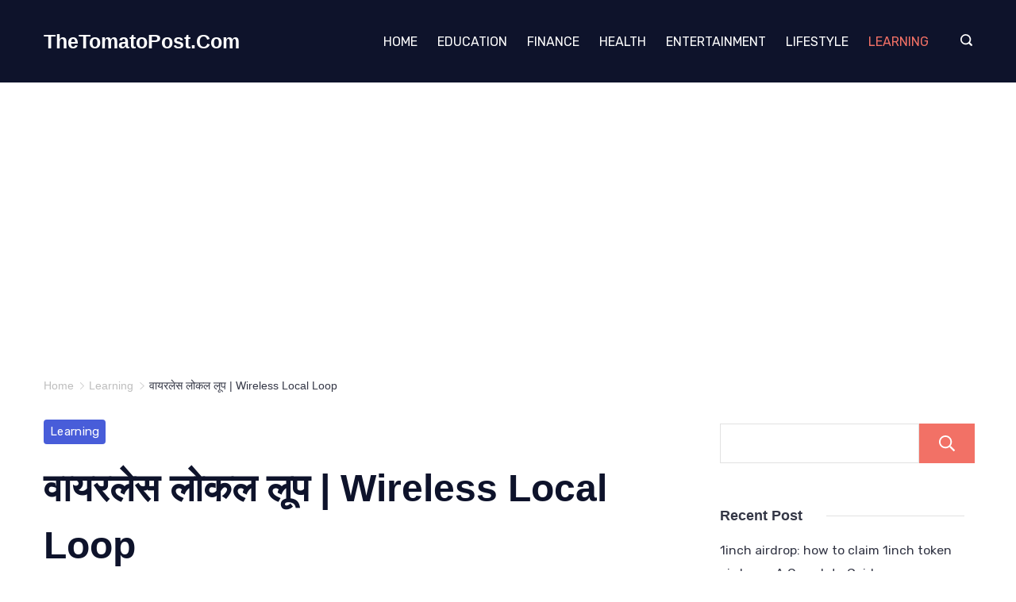

--- FILE ---
content_type: text/html; charset=UTF-8
request_url: https://thetomatopost.com/wireless-local-loop/
body_size: 30652
content:
<!DOCTYPE html>
<html lang="en-US" prefix="og: https://ogp.me/ns#">
	
<head itemscope="" itemtype="http://schema.org/WebSite" >
        <meta charset="UTF-8">
<meta name="viewport" content="width=device-width, initial-scale=1">
<link rel="profile" href="https://gmpg.org/xfn/11">
	
<!-- Search Engine Optimization by Rank Math - https://rankmath.com/ -->
<title>वायरलेस लोकल लूप | Wireless Local Loop - TheTomatoPost</title>
<meta name="robots" content="follow, index, max-snippet:-1, max-video-preview:-1, max-image-preview:large"/>
<link rel="canonical" href="https://thetomatopost.com/wireless-local-loop/" />
<meta property="og:locale" content="en_US" />
<meta property="og:type" content="article" />
<meta property="og:title" content="वायरलेस लोकल लूप | Wireless Local Loop - TheTomatoPost" />
<meta property="og:description" content="परंपरागत रूप से, वायर्ड सिस्टम अंतिम उपयोगकर्ता को स्थानीय-लूप को आवाज और डेटा संचार प्रदान करता है। घरेलू प्रयोजनों के लिए, मुड़ जोड़ी केबल कनेक्शन के मानक साधन के रूप में प्रयोग किया जाता है, लेकिन वाणिज्यिक प्रयोजनों के लिए, मुड़ जोड़ी, सह अक्षीय केबल और ऑप्टिकल फाइबर उपयोग में हैं । आजकल इंटरनेट के [&hellip;]" />
<meta property="og:url" content="https://thetomatopost.com/wireless-local-loop/" />
<meta property="article:section" content="Learning" />
<meta property="og:updated_time" content="2023-01-30T15:13:17+05:30" />
<meta property="og:image" content="https://thetomatopost.com/wp-content/uploads/2021/11/Wireless-Local-Loop.png" />
<meta property="og:image:secure_url" content="https://thetomatopost.com/wp-content/uploads/2021/11/Wireless-Local-Loop.png" />
<meta property="og:image:width" content="1155" />
<meta property="og:image:height" content="768" />
<meta property="og:image:alt" content="वायरलेस लोकल लूप | Wireless Local Loop" />
<meta property="og:image:type" content="image/png" />
<meta property="article:published_time" content="2021-11-30T21:49:00+05:30" />
<meta property="article:modified_time" content="2023-01-30T15:13:17+05:30" />
<meta name="twitter:card" content="summary_large_image" />
<meta name="twitter:title" content="वायरलेस लोकल लूप | Wireless Local Loop - TheTomatoPost" />
<meta name="twitter:description" content="परंपरागत रूप से, वायर्ड सिस्टम अंतिम उपयोगकर्ता को स्थानीय-लूप को आवाज और डेटा संचार प्रदान करता है। घरेलू प्रयोजनों के लिए, मुड़ जोड़ी केबल कनेक्शन के मानक साधन के रूप में प्रयोग किया जाता है, लेकिन वाणिज्यिक प्रयोजनों के लिए, मुड़ जोड़ी, सह अक्षीय केबल और ऑप्टिकल फाइबर उपयोग में हैं । आजकल इंटरनेट के [&hellip;]" />
<meta name="twitter:image" content="https://thetomatopost.com/wp-content/uploads/2021/11/Wireless-Local-Loop.png" />
<meta name="twitter:label1" content="Written by" />
<meta name="twitter:data1" content="Ram" />
<meta name="twitter:label2" content="Time to read" />
<meta name="twitter:data2" content="9 minutes" />
<script type="application/ld+json" class="rank-math-schema">{"@context":"https://schema.org","@graph":[{"@type":"Organization","@id":"https://thetomatopost.com/#organization","name":"TheTomatoPost","url":"https://thetomatopost.com"},{"@type":"WebSite","@id":"https://thetomatopost.com/#website","url":"https://thetomatopost.com","publisher":{"@id":"https://thetomatopost.com/#organization"},"inLanguage":"en-US"},{"@type":"ImageObject","@id":"https://thetomatopost.com/wp-content/uploads/2021/11/Wireless-Local-Loop.png","url":"https://thetomatopost.com/wp-content/uploads/2021/11/Wireless-Local-Loop.png","width":"1155","height":"768","inLanguage":"en-US"},{"@type":"BreadcrumbList","@id":"https://thetomatopost.com/wireless-local-loop/#breadcrumb","itemListElement":[{"@type":"ListItem","position":"1","item":{"@id":"https://thetomatopost.com","name":"Home"}},{"@type":"ListItem","position":"2","item":{"@id":"https://thetomatopost.com/wireless-local-loop/","name":"\u0935\u093e\u092f\u0930\u0932\u0947\u0938 \u0932\u094b\u0915\u0932 \u0932\u0942\u092a | Wireless Local Loop"}}]},{"@type":"WebPage","@id":"https://thetomatopost.com/wireless-local-loop/#webpage","url":"https://thetomatopost.com/wireless-local-loop/","name":"\u0935\u093e\u092f\u0930\u0932\u0947\u0938 \u0932\u094b\u0915\u0932 \u0932\u0942\u092a | Wireless Local Loop - TheTomatoPost","datePublished":"2021-11-30T21:49:00+05:30","dateModified":"2023-01-30T15:13:17+05:30","isPartOf":{"@id":"https://thetomatopost.com/#website"},"primaryImageOfPage":{"@id":"https://thetomatopost.com/wp-content/uploads/2021/11/Wireless-Local-Loop.png"},"inLanguage":"en-US","breadcrumb":{"@id":"https://thetomatopost.com/wireless-local-loop/#breadcrumb"}},{"@type":"Person","@id":"https://thetomatopost.com/author/admin/","name":"Ram","url":"https://thetomatopost.com/author/admin/","image":{"@type":"ImageObject","@id":"https://secure.gravatar.com/avatar/56ecce1718e7fcb96ddc0ee69023300ddb4af3eda6f603bfc1f7765d8b073411?s=96&amp;d=mm&amp;r=g","url":"https://secure.gravatar.com/avatar/56ecce1718e7fcb96ddc0ee69023300ddb4af3eda6f603bfc1f7765d8b073411?s=96&amp;d=mm&amp;r=g","caption":"Ram","inLanguage":"en-US"},"sameAs":["https://thetomatopost.com"],"worksFor":{"@id":"https://thetomatopost.com/#organization"}},{"@type":"BlogPosting","headline":"\u0935\u093e\u092f\u0930\u0932\u0947\u0938 \u0932\u094b\u0915\u0932 \u0932\u0942\u092a | Wireless Local Loop - TheTomatoPost","keywords":"\u0935\u093e\u092f\u0930\u0932\u0947\u0938 \u0932\u094b\u0915\u0932 \u0932\u0942\u092a | Wireless Local Loop","datePublished":"2021-11-30T21:49:00+05:30","dateModified":"2023-01-30T15:13:17+05:30","author":{"@id":"https://thetomatopost.com/author/admin/","name":"Ram"},"publisher":{"@id":"https://thetomatopost.com/#organization"},"description":"\u092a\u0930\u0902\u092a\u0930\u093e\u0917\u0924 \u0930\u0942\u092a \u0938\u0947, \u0935\u093e\u092f\u0930\u094d\u0921 \u0938\u093f\u0938\u094d\u091f\u092e \u0905\u0902\u0924\u093f\u092e \u0909\u092a\u092f\u094b\u0917\u0915\u0930\u094d\u0924\u093e \u0915\u094b \u0938\u094d\u0925\u093e\u0928\u0940\u092f-\u0932\u0942\u092a \u0915\u094b \u0906\u0935\u093e\u091c \u0914\u0930 \u0921\u0947\u091f\u093e \u0938\u0902\u091a\u093e\u0930 \u092a\u094d\u0930\u0926\u093e\u0928 \u0915\u0930\u0924\u093e \u0939\u0948\u0964 \u0918\u0930\u0947\u0932\u0942 \u092a\u094d\u0930\u092f\u094b\u091c\u0928\u094b\u0902 \u0915\u0947 \u0932\u093f\u090f, \u092e\u0941\u0921\u093c \u091c\u094b\u0921\u093c\u0940 \u0915\u0947\u092c\u0932 \u0915\u0928\u0947\u0915\u094d\u0936\u0928 \u0915\u0947 \u092e\u093e\u0928\u0915 \u0938\u093e\u0927\u0928 \u0915\u0947 \u0930\u0942\u092a \u092e\u0947\u0902 \u092a\u094d\u0930\u092f\u094b\u0917 \u0915\u093f\u092f\u093e \u091c\u093e\u0924\u093e \u0939\u0948, \u0932\u0947\u0915\u093f\u0928 \u0935\u093e\u0923\u093f\u091c\u094d\u092f\u093f\u0915 \u092a\u094d\u0930\u092f\u094b\u091c\u0928\u094b\u0902 \u0915\u0947 \u0932\u093f\u090f, \u092e\u0941\u0921\u093c \u091c\u094b\u0921\u093c\u0940, \u0938\u0939 \u0905\u0915\u094d\u0937\u0940\u092f \u0915\u0947\u092c\u0932 \u0914\u0930 \u0911\u092a\u094d\u091f\u093f\u0915\u0932 \u092b\u093e\u0907\u092c\u0930 \u0909\u092a\u092f\u094b\u0917 \u092e\u0947\u0902 \u0939\u0948\u0902 \u0964","name":"\u0935\u093e\u092f\u0930\u0932\u0947\u0938 \u0932\u094b\u0915\u0932 \u0932\u0942\u092a | Wireless Local Loop - TheTomatoPost","@id":"https://thetomatopost.com/wireless-local-loop/#richSnippet","isPartOf":{"@id":"https://thetomatopost.com/wireless-local-loop/#webpage"},"image":{"@id":"https://thetomatopost.com/wp-content/uploads/2021/11/Wireless-Local-Loop.png"},"inLanguage":"en-US","mainEntityOfPage":{"@id":"https://thetomatopost.com/wireless-local-loop/#webpage"}}]}</script>
<!-- /Rank Math WordPress SEO plugin -->

<link rel='dns-prefetch' href='//cdn.ampproject.org' />
<link rel='dns-prefetch' href='//js.makestories.io' />
<link rel='dns-prefetch' href='//www.googletagmanager.com' />
<link rel='dns-prefetch' href='//fonts.googleapis.com' />
<link rel="alternate" type="application/rss+xml" title="TheTomatoPost &raquo; Feed" href="https://thetomatopost.com/feed/" />
<link rel="alternate" type="application/rss+xml" title="TheTomatoPost &raquo; Comments Feed" href="https://thetomatopost.com/comments/feed/" />
<link rel="alternate" type="application/rss+xml" title="TheTomatoPost &raquo; वायरलेस लोकल लूप | Wireless Local Loop Comments Feed" href="https://thetomatopost.com/wireless-local-loop/feed/" />
<link rel="alternate" title="oEmbed (JSON)" type="application/json+oembed" href="https://thetomatopost.com/wp-json/oembed/1.0/embed?url=https%3A%2F%2Fthetomatopost.com%2Fwireless-local-loop%2F" />
<link rel="alternate" title="oEmbed (XML)" type="text/xml+oembed" href="https://thetomatopost.com/wp-json/oembed/1.0/embed?url=https%3A%2F%2Fthetomatopost.com%2Fwireless-local-loop%2F&#038;format=xml" />
<style id="ct-main-styles-inline-css">[data-header*="type-1"] [data-id="contacts"].customizer-builder__contact-info__header {--margin:0px 0px 0px -8px !important;--items-spacing:15px;}[data-header*="type-1"] [data-id="contacts"].customizer-builder__contact-info__header .cb__icon-container {--icon-size:15px;}[data-header*="type-1"] [data-id="contacts"].cb__header-contact-info {--fontSize:14px;--lineHeight:1.3;}[data-header*="type-1"] [data-id="contacts"].cb__header-contact-info .contact-info {--color:var(--paletteColor5);--linkInitialColor:var(--paletteColor5);--linkHoverColor:var(--paletteColor5);}[data-header*="type-1"] [data-id="contacts"].cb__header-contact-info .cb__icon-container {--icon-color:var(--paletteColor5);--icon-hover-color:var(--paletteColor3);--background-color:var(--paletteColor6);--background-hover-color:rgba(218, 222, 228, 0.7);}[data-header*="type-1"] .site-header [data-id="logo"] .site-logo-container {--LogoMaxWidth:40px;}[data-header*="type-1"] .site-header [data-id="logo"] .site-title {--fontFamily:'Spartan', Sans-Serif;--fontWeight:600;--textTransform:none;--textDecoration:none;--fontSize:25px;--lineHeight:1.5;--letterSpacing:0em;--linkInitialColor:var(--paletteColor5);--linkHoverColor:var(--paletteColor3);}[data-header*="type-1"] .site-header [data-sticky*="yes"] [data-id="logo"] .site-title {--linkInitialColor:var(--paletteColor2);--linkHoverColor:var(--paletteColor3);}[data-header*="type-1"] .site-header [data-id="logo"] {--margin:0 !important;}[data-header*="type-1"] .site-header [data-id="menu"] {--menu-items-spacing:25px;--menu-indicator-active-color:var(--paletteColor3);--activeIndicatorbackgroundColor:var(--paletteColor7);--margin:0 20px !important;}[data-header*="type-1"] .site-header [data-id="menu"] > ul > li > a {--menu-item-height:100%;--fontFamily:'Rubik', Sans-Serif;--fontWeight:400;--textTransform:uppercase;--fontSize:16px;--lineHeight:1.87;--letterSpacing:0em;--linkInitialColor:var(--paletteColor5);--linkHoverColor:var(--paletteColor3);--colorHoverType3:var(--paletteColor5);}[data-header*="type-1"] .site-header [data-sticky*="yes"] [data-id="menu"] > ul > li > a {--linkInitialColor:var(--paletteColor1);--linkHoverColor:var(--paletteColor3);}[data-header*="type-1"] .site-header [data-id="menu"] .sub-menu {--dropdown-top-offset:15px;--dropdown-width:200px;--dropdown-items-spacing:15px;--fontWeight:400;--fontSize:16px;--linkInitialColor:var(--paletteColor1);--linkHoverColor:var(--paletteColor3);--dropdown-divider:1px dashed var(--paletteColor6);--background-color:var(--paletteColor5);--background-hover-color:var(--paletteColor7);--box-shadow:0px 10px 20px rgba(41, 51, 61, 0.1);--border-radius:0px 0px 2px 2px;}[data-header*="type-1"] .site-header [data-row="middle"] {--height:104px;--background-image:none;--background-color:var(--paletteColor2);--borderTop:none;--borderBottom:none;--box-shadow:none;}[data-header*="type-1"] .site-header [data-row="middle"] > div {--borderTop:none;--borderBottom:none;}[data-header*="type-1"] .site-header [data-sticky*="yes"] [data-row="middle"] {--background-image:none;--background-color:var(--paletteColor5);--borderTop:none;--borderBottom:none;--box-shadow:0px 3px 6px rgba(15, 25, 77, 0.05);}[data-header*="type-1"] .site-header [data-sticky] [data-row="middle"] {--stickyShrink:70;}[data-header*="type-1"] .site-header [data-sticky*="yes"] [data-row="middle"] > div {--borderTop:none;--borderBottom:none;}[data-header*="type-1"] [data-id="mobile-menu"] {--fontWeight:400;--fontSize:30px;--linkInitialColor:var(--paletteColor1);--linkHoverColor:var(--paletteColor3);--mobile_menu_child_size:14px;--padding:5px 0;}[data-header*="type-1"] #offcanvas > section {--background-image:none;--background-color:var(--paletteColor5);}[data-header*="type-1"] #offcanvas {--background-image:none;--background-color:rgba(255,255,255,0);--side-panel-width:500px;}[data-header*="type-1"] [data-behaviour*="side"] {--box-shadow:0px 0px 70px rgba(0, 0, 0, 0.35);}[data-header*="type-1"] #offcanvas .close-button {--closeButtonColor:var(--paletteColor3);--closeButtonHoverColor:var(--paletteColor2);--closeButtonBackground:none;}[data-header*="type-1"] [data-id="search"] {--icon-size:15px;--icon-color:var(--paletteColor5);--icon-hover-color:var(--paletteColor3);}[data-header*="type-1"] [data-sticky*="yes"] [data-id="search"] {--icon-color:var(--paletteColor1);--icon-hover-color:var(--paletteColor3);}[data-header*="type-1"] .search-toggle-form .search-field {--searchHeaderFontColor:var(--paletteColor1);}[data-header*="type-1"] .search-toggle-form .btn-form-close {--closeIconColor:var(--paletteColor5);--closeIconHoverColor:var(--paletteColor4);--closeButtonBackground:#f5585000;--closeButtonHoverBackground:#f5585000;}[data-header*="type-1"] .search-toggle-form {--background-image:none;--background-color:rgba(18, 21, 25, 0.98);}[data-header*="type-1"] [data-id="socials"].cb__header-socials {--icon-size:15px;--spacing:15px;}[data-header*="type-1"] [data-id="socials"].cb__header-socials [data-color="custom"] {--icon-color:var(--paletteColor5);--icon-hover-color:var(--paletteColor3);--background-color:var(--paletteColor7);--background-hover-color:var(--paletteColor6);}[data-header*="type-1"] [data-id="socials"].cb__header-socials .cb__label {--visibility:none;}[data-header*="type-1"] .site-header [data-row="top"] {--height:52px;--background-image:none;--background-color:#1b1f32;--borderTop:none;--borderBottom:none;--box-shadow:none;}[data-header*="type-1"] .site-header [data-row="top"] > div {--borderTop:none;--borderBottom:none;}[data-header*="type-1"] .site-header [data-sticky*="yes"] [data-row="top"] {--background-image:none;--background-color:#f9f9f9;--borderTop:none;--borderBottom:none;--box-shadow:none;}[data-header*="type-1"] .site-header [data-sticky*="yes"] [data-row="top"] > div {--borderTop:none;--borderBottom:none;}[data-header*="type-1"] [data-id="trigger"] {--linkInitialColor:var(--paletteColor3);--linkHoverColor:var(--paletteColor4);--secondColor:var(--paletteColor7);--secondColorHover:var(--paletteColor7);--fontWeight:400;--fontSize:18px;}[data-header*="type-1"] {--headerStickyHeight:72px;}[data-footer*="type-1"] footer.cb__footer [data-row="bottom"] > div {--container-spacing:25px;--items-gap:60px;--grid-template-colummns:1fr 2fr;}[data-footer*="type-1"] footer.cb__footer [data-row="bottom"] .widget-title {--textTransform:uppercase;--fontSize:16px;--lineHeight:1.75;--letterSpacing:0.4px;--headingColor:var(--paletteColor5);}[data-footer*="type-1"] footer.cb__footer [data-row="bottom"] .widget > *:not(.widget-title) {--color:var(--paletteColor5);--headingColor:var(--paletteColor5);}[data-footer*="type-1"] footer.cb__footer [data-row="bottom"] .widget {--linkInitialColor:var(--paletteColor5);--linkHoverColor:var(--paletteColor5);}[data-footer*="type-1"] footer.cb__footer [data-row="bottom"] [data-divider="columns"] {--border:none;}[data-footer*="type-1"] footer.cb__footer [data-row="bottom"] {--background-image:none;--background-color:var(--paletteColor2);}[data-footer*="type-1"] [data-id="copyright"] {--fontWeight:400;--fontSize:14px;--lineHeight:1.5;--letterSpacing:0em;--color:var(--paletteColor5);--linkInitialColor:var(--paletteColor5);--linkHoverColor:var(--paletteColor3);}[data-footer*="type-1"] [data-column="copyright"] {--horizontal-alignment:left;--vertical-alignment:flex-start;}[data-footer*="type-1"] footer.cb__footer [data-id="menu"] {--menu-items-spacing:15px;}[data-footer*="type-1"] footer.cb__footer [data-column="menu"] {--horizontal-alignment:flex-end;}[data-footer*="type-1"] footer.cb__footer [data-id="menu"] ul {--fontWeight:400;--textTransform:normal;--fontSize:14px;--lineHeight:1.3;--letterSpacing:0.3px;}[data-footer*="type-1"] footer.cb__footer [data-id="menu"] > ul > li > a {--linkInitialColor:var(--paletteColor5);--linkHoverColor:var(--paletteColor3);}[data-footer*="type-1"] footer.cb__footer [data-row="middle"] > div {--container-spacing:70px;--items-gap:60px;--border-bottom:1px solid rgba(255, 255, 255, 0.13);--grid-template-colummns:2fr 1fr 1fr 1fr;}[data-footer*="type-1"] footer.cb__footer [data-row="middle"] .widget-title {--textTransform:capitalize;--fontSize:16px;--lineHeight:1.75;--letterSpacing:0.4px;--headingColor:var(--paletteColor5);}[data-footer*="type-1"] footer.cb__footer [data-row="middle"] .widget > *:not(.widget-title) {--color:var(--paletteColor5);--headingColor:var(--paletteColor5);}[data-footer*="type-1"] footer.cb__footer [data-row="middle"] .widget {--linkInitialColor:var(--paletteColor5);--linkHoverColor:var(--paletteColor3);}[data-footer*="type-1"] footer.cb__footer [data-row="middle"] [data-divider="columns"] {--border:none;}[data-footer*="type-1"] footer.cb__footer [data-row="middle"] {--border-bottom:none;--background-image:none;--background-color:var(--paletteColor2);}[data-footer*="type-1"] [data-id="socials"].cb__footer-socials {--icon-size:20px;--spacing:16px;--margin:20px 0 0 0 !important;}[data-footer*="type-1"] [data-id="socials"].cb__footer-socials [data-color="custom"] {--icon-color:var(--paletteColor5);--icon-hover-color:var(--paletteColor3);--background-color:var(--paletteColor7);--background-hover-color:var(--paletteColor6);}[data-footer*="type-1"] [data-id="socials"].cb__footer-socials .cb__label {--visibility:none;}:root {--fontFamily:'Rubik', Sans-Serif;--fontWeight:400;--fontSize:18px;--lineHeight:1.85;--letterSpacing:0;--btnFontWeight:400;--btnFontSize:18px;--btnLineHeight:1.2;--blogCategoryDividerInitialColorFirst:var(--paletteColor4);--blogCategoryDividerHoverColorFirst:var(--paletteColor3);--blogHeadingFontSize:18px;--blogDividerMarginFirst:0 0 20px 0;--formBorderInitialColor:#e0e5eb;--formBorderFocusColor:var(--paletteColor1);--formBorderSize:1px;--radioCheckboxInitialColor:#d5d8de;--radioCheckboxAccentColor:var(--paletteColor1);--primaryColor:var(--paletteColor1);--baseColor:var(--paletteColor7);--genheadingColor:var(--paletteColor2);--genLinkColor:var(--paletteColor3);--genLinkHoverColor:var(--paletteColor4);--textSelectionColor:var(--paletteColor5);--textSelectionHoverColor:var(--paletteColor3);--genborderColor:var(--paletteColor6);--btnTextColor:var(--paletteColor5);--btnTextHoverColor:var(--paletteColor3);--btnBgColor:var(--paletteColor3);--btnBgHoverColor:var(--paletteColor5);--btnBorderColor:var(--paletteColor3);--btnBorderHoverColor:var(--paletteColor3);--paletteColor1:#343746;--paletteColor2:#0e132b;--paletteColor3:#f27166;--paletteColor4:#485dd9;--paletteColor5:#ffffff;--paletteColor6:#e2e2e2;--paletteColor7:#F6F9FE;--paletteColor8:#F9FBFE;--color:var(--paletteColor2);--linkInitialColor:var(--paletteColor1);--linkHoverColor:var(--paletteColor2);--selectionTextColor:var(--paletteColor5);--selectionBackgroundColor:var(--paletteColor1);--border-color:rgba(224, 229, 235, 0.9);--headingColor:var(--paletteColor4);--contentSpacing:1.5em;--bottonRoundness:3px;--buttonPadding:16px 35px;--buttonMinHeight:45px;--buttonBorderRadius:3px;--buttonTextInitialColor:var(--paletteColor5);--buttonTextHoverColor:var(--paletteColor5);--buttonInitialColor:var(--paletteColor3);--buttonHoverColor:var(--paletteColor2);--container-max-width:1290px;--content-vertical-spacing:60px;--narrow-container-max-width:750px;--wide-offset:130px;--sidebarWidth:27%;--sidebarWidthNoUnit:27;--sidebarGap:4%;--sidebarOffset:50px;--contentSidebarWidth:28%;--sidebarWidgetSpacing:50px;--widgetsContentAreaSpacing:10px;--breadcrumbsColor:rgba(41,41,41,0.30);--breadcrumbsCurrentColor:var(--paletteColor1);--breadcrumbsSeparatorColor:rgba(41,41,41,0.30);--linkHighlightColor:var(--paletteColor3);--linkHighlightHoverColor:var(--paletteColor1);--linkHighlightBackgroundColor:var(--paletteColor6);--linkHighlightBackgroundHoverColor:var(--paletteColor3);--authorFontColor:var(--paletteColor2);--searchFontColor:var(--paletteColor2);--archiveFontColor:var(--paletteColor2);--blogFontColor:var(--paletteColor2);--titleColor:var(--paletteColor1);--singleCategoryDividerInitialColorFirst:var(--paletteColor4);--singleCategoryDividerHoverColorFirst:var(--paletteColor3);--captionOverlayColor:var(--paletteColor1);--captionColor:var(--paletteColor8);--containerWidth:1200px;--containerContentMaxWidth:728px;--containerVerticalMargin:70px;}h1, .block-editor-page .editor-styles-wrapper h1, .block-editor-page .editor-post-title__block .editor-post-title__input {--fontFamily:'Spartan', Sans-Serif;--fontWeight:700;--fontSize:48px;--lineHeight:1.5;}h2 {--fontFamily:'Spartan', Sans-Serif;--fontWeight:700;--fontSize:36px;--lineHeight:1.5;--letterSpacing:0em;}h3 {--fontFamily:'Spartan', Sans-Serif;--fontWeight:700;--fontSize:30px;--lineHeight:1.5;--letterSpacing:0em;}h4 {--fontFamily:'Spartan', Sans-Serif;--fontWeight:700;--fontSize:24px;--lineHeight:1.5;--letterSpacing:0em;}h5 {--fontFamily:'Spartan', Sans-Serif;--fontWeight:700;--fontSize:18px;--lineHeight:1.5;}h6 {--fontFamily:'Spartan', Sans-Serif;--fontWeight:700;--fontSize:16px;--lineHeight:1.5;--letterSpacing:0em;}.wp-block-quote.is-style-large p, .wp-block-pullquote p, .rt-quote-widget blockquote {--fontFamily:'Georgia', Sans-Serif;--fontWeight:600;--fontSize:25px;}code, kbd, samp, pre {--fontFamily:'monospace', Sans-Serif;--fontWeight:400;--fontSize:16px;}.rt-sidebar .widget-title {--fontSize:18px;}.entry-summary > .product_title {--fontSize:30px;}.entry-summary .price {--fontWeight:700;--fontSize:20px;}.rishi-breadcrumb-main-wrap .rishi-breadcrumbs {--fontFamily:-apple-system, BlinkMacSystemFont, 'Segoe UI', Roboto, Helvetica, Arial, sans-serif, 'Apple Color Emoji', 'Segoe UI Emoji', 'Segoe UI Symbol';--fontWeight:500;--fontSize:14px;}.woocommerce-store-notice.demo_store {--fontWeight:400;--fontSize:18px;}.woocommerce-page .archive-title-wrapper .tagged-in-wrapper h1 {--fontWeight:700;--fontSize:40px;--lineHeight:1.75;}.cb__menu-trigger .cb__label {--fontWeight:400;--fontSize:18px;}.rt-featured-image .rt-caption-wrap {--fontWeight:400;--fontSize:14px;--lineHeight:1.5;--captionPadding:10px;}body {--background-image:none;--background-color:var(--paletteColor5);}.entry-header .page-title {--fontSize:32px;}.entry-header .entry-meta {--fontWeight:600;--textTransform:uppercase;--fontSize:12px;--lineHeight:1.5;}.entry-header .rt-breadcrumbs {--fontWeight:600;--textTransform:uppercase;--fontSize:12px;}.hero-section[data-type="type-1"] {--margin-bottom:50px;}.page .main-content-wrapper .entry-header {--margin-bottom:50px;}.cb__pagination {--spacing:80px;}.cb__pagination[data-divider] {--border:none;}[data-pagination="simple"] {--colorActive:#ffffff;}[data-prefix="makestories_story_archive"] .cb__pagination {--spacing:80px;}[data-prefix="makestories_story_archive"] .cb__pagination[data-divider] {--border:none;}[data-prefix="makestories_story_archive"] [data-pagination="simple"] {--colorActive:#ffffff;}[data-prefix="blog"] .entry-card .entry-title {--fontSize:20px;--lineHeight:1.3;}[data-prefix="blog"] .entry-excerpt {--fontSize:16px;}[data-prefix="blog"] .entry-card .entry-meta {--fontWeight:600;--textTransform:uppercase;--fontSize:12px;}[data-prefix="blog"] [data-cards="boxed"] .entry-card {--cardBackground:#ffffff;--border:none;--cardSpacing:35px;--box-shadow:0px 12px 18px -6px rgba(34, 56, 101, 0.04);}[data-prefix="blog"] .entry-card {--entry-divider:1px solid rgba(224, 229, 235, 0.8);}[data-prefix="blog"] [data-cards="simple"] .entry-card {--border:1px dashed rgba(224, 229, 235, 0.8);}[data-prefix="categories"] .entry-card .entry-title {--fontSize:20px;--lineHeight:1.3;}[data-prefix="categories"] .entry-excerpt {--fontSize:16px;}[data-prefix="categories"] .entry-card .entry-meta {--fontWeight:600;--textTransform:uppercase;--fontSize:12px;}[data-prefix="categories"] [data-cards="boxed"] .entry-card {--cardBackground:#ffffff;--border:none;--cardSpacing:35px;--box-shadow:0px 12px 18px -6px rgba(34, 56, 101, 0.04);}[data-prefix="categories"] .entry-card {--entry-divider:1px solid rgba(224, 229, 235, 0.8);}[data-prefix="categories"] [data-cards="simple"] .entry-card {--border:1px dashed rgba(224, 229, 235, 0.8);}[data-prefix="author"] .entry-card .entry-title {--fontSize:20px;--lineHeight:1.3;}[data-prefix="author"] .entry-excerpt {--fontSize:16px;}[data-prefix="author"] .entry-card .entry-meta {--fontWeight:600;--textTransform:uppercase;--fontSize:12px;}[data-prefix="author"] [data-cards="boxed"] .entry-card {--cardBackground:#ffffff;--border:none;--cardSpacing:35px;--box-shadow:0px 12px 18px -6px rgba(34, 56, 101, 0.04);}[data-prefix="author"] .entry-card {--entry-divider:1px solid rgba(224, 229, 235, 0.8);}[data-prefix="author"] [data-cards="simple"] .entry-card {--border:1px dashed rgba(224, 229, 235, 0.8);}[data-prefix="search"] .entry-card .entry-title {--fontSize:20px;--lineHeight:1.3;}[data-prefix="search"] .entry-excerpt {--fontSize:16px;}[data-prefix="search"] .entry-card .entry-meta {--fontWeight:600;--textTransform:uppercase;--fontSize:12px;}[data-prefix="search"] [data-cards="boxed"] .entry-card {--cardBackground:#ffffff;--border:none;--cardSpacing:35px;--box-shadow:0px 12px 18px -6px rgba(34, 56, 101, 0.04);}[data-prefix="search"] .entry-card {--entry-divider:1px solid rgba(224, 229, 235, 0.8);}[data-prefix="search"] [data-cards="simple"] .entry-card {--border:1px dashed rgba(224, 229, 235, 0.8);}[data-prefix="makestories_story_archive"] .entry-card .entry-title {--fontSize:20px;--lineHeight:1.3;}[data-prefix="makestories_story_archive"] .entry-excerpt {--fontSize:16px;}[data-prefix="makestories_story_archive"] .entry-card .entry-meta {--fontWeight:600;--textTransform:uppercase;--fontSize:12px;}[data-prefix="makestories_story_archive"] [data-cards="boxed"] .entry-card {--cardBackground:#ffffff;--border:none;--cardSpacing:35px;--box-shadow:0px 12px 18px -6px rgba(34, 56, 101, 0.04);}[data-prefix="makestories_story_archive"] .entry-card {--entry-divider:1px solid rgba(224, 229, 235, 0.8);}[data-prefix="makestories_story_archive"] [data-cards="simple"] .entry-card {--border:1px dashed rgba(224, 229, 235, 0.8);}form textarea {--formInputHeight:170px;}#secondary {--widgetsHeadingColor:var(--sidebarWidgetsTitleColor);--widgetsFontSize:18px;}.widget-area > * {--widgetsLinkColor:var(--primaryColor);}.widget-area {--widgetsLinkHoverColor:var(--paletteColor3);--sidebarBackgroundColor:var(--paletteColor5);--border:none;--border:1px solid var(--paletteColor6);--sidebar-widgets-spacing:60px;--sidebarInnerSpacing:35px;--box-shadow:0px 12px 18px -6px rgba(34, 56, 101, 0.04);}.widget > *:not(.widget-title) {--headingColor:var(--paletteColor2);}.rishi-breadcrumb-main-wrap {--alignment:left;--padding:0px 0px 10px 0px;}.page .entry-header {--alignment:left;--margin-bottom:50px;}.box-layout.page .main-content-wrapper, .content-box-layout.page .main-content-wrapper {--background-image:none;--background-color:var(--paletteColor5);--padding:40px;--box-radius:3px;}.box-layout.single .main-content-wrapper, .content-box-layout.single .main-content-wrapper {--background-image:none;--background-color:var(--paletteColor5);--padding:40px;--box-radius:3px;}.archive.author .site-content .archive-title-wrapper {--width:142px;--margin:78px;--alignment:left;--authorMargin:30px;--background-image:none;--background-color:var(--paletteColor7);}.search .site-content .archive-title-wrapper {--alignment:left;--margin:78px;--searchMargin:30px;--background-image:none;--background-color:var(--paletteColor7);}.archive .site-content .archive-title-wrapper {--margin:60px;--alignment:left;--archiveMargin:30px;--background-image:none;--background-color:var(--paletteColor7);}.blog .site-content .archive-title-wrapper {--background-image:none;--background-color:var(--paletteColor7);--alignment:left;--margin:20px;}.cb__share-box {--icon-size:15px;--iconSpacing:0px 10px 10px 0px;--alignment:left;--fontWeight:500;--fontSize:14px;--lineHeight:1.2;}.cb__share-box[data-location="top"] {--margin:10px;}.cb__share-box[data-location="bottom"] {--margin:10px;}.cb__share-box[data-sticky="yes"] {--topOffset:150px;--sideOffset:15px;}[data-prefix="single_blog_post"] .post-navigation {--margin:80px;--linkInitialColor:var(--color);}[data-prefix="single_blog_post"] .rt-related-posts-container {--padding:70px;--background-image:none;--background-color:#eff1f5;--visibility:block;}[data-prefix="single_blog_post"] .rt-related-posts {--visibility:grid;}[data-prefix="single_blog_post"] .related-entry-title {--linkInitialColor:var(--color);}[data-prefix="makestories_story_single"] .post-navigation {--margin:80px;--linkInitialColor:var(--color);}[data-prefix="makestories_story_single"] .rt-related-posts-container {--padding:70px;--background-image:none;--background-color:#eff1f5;--visibility:block;}[data-prefix="makestories_story_single"] .rt-related-posts {--visibility:grid;}[data-prefix="makestories_story_single"] .related-entry-title {--linkInitialColor:var(--color);}.to_top {--topButtonIconColorDefault:var(--paletteColor3);--topButtonIconColorHover:var(--paletteColor5);--topButtonShapeBackgroundDefault:rgba(41,41,41,0);--topButtonShapeBackgroundHover:var(--paletteColor3);--topButtonBorderDefaultColor:var(--paletteColor3);--topButtonBorderHoverColor:var(--paletteColor3);--topButtonSize:12px;--topButtonOffset:25px;--sideButtonOffset:25px;--top-button-border:1px;--top-button-border-radius:1px;--top_button_padding:10px;}.rishi-container[data-strech="full"] {--streched-padding:40px;}</style>
<style id="ct-main-styles-tablet-inline-css" media="(max-width: 999.98px)">[data-header*="type-1"] [data-id="contacts"].cb__header-contact-info .contact-info {--color:var(--paletteColor1);--linkHoverColor:var(--paletteColor3);}[data-header*="type-1"] [data-id="contacts"].cb__header-contact-info .cb__icon-container {--icon-color:var(--paletteColor1);}[data-header*="type-1"] .site-header [data-row="middle"] {--height:70px;}[data-header*="type-1"] [data-id="mobile-menu"] {--fontSize:20px;}[data-header*="type-1"] #offcanvas {--side-panel-width:65vw;}[data-header*="type-1"] [data-id="socials"].cb__header-socials [data-color="custom"] {--icon-color:var(--paletteColor1);}[data-header*="type-1"] {--headerStickyHeight:49px;}[data-footer*="type-1"] footer.cb__footer [data-row="bottom"] > div {--items-gap:15px;--grid-template-colummns:initial;}[data-footer*="type-1"] [data-column="copyright"] {--horizontal-alignment:center;}[data-footer*="type-1"] footer.cb__footer [data-id="menu"] {--menu-items-spacing:14px;}[data-footer*="type-1"] footer.cb__footer [data-column="menu"] {--horizontal-alignment:center;}[data-footer*="type-1"] footer.cb__footer [data-row="middle"] > div {--container-spacing:50px;--items-gap:40px;--grid-template-colummns:repeat(2, 1fr);}.entry-header .page-title {--fontSize:30px;}.hero-section[data-type="type-1"] {--margin-bottom:30px;}.page .main-content-wrapper .entry-header {--margin-bottom:30px;}.cb__pagination {--spacing:60px;}[data-prefix="makestories_story_archive"] .cb__pagination {--spacing:60px;}:root {--bottonRoundness:0px;--buttonPadding:8px 24px;--sidebarWidgetSpacing:40px;--widgetsContentAreaSpacing:0px;--containerWidth:992px;--containerContentMaxWidth:500px;--containerVerticalMargin:40px;}#secondary {--widgetsFontSize:16px;}.widget-area {--sidebar-widgets-spacing:40px;}.page .entry-header {--margin-bottom:30px;}.box-layout.page .main-content-wrapper, .content-box-layout.page .main-content-wrapper {--padding:15px;}.box-layout.single .main-content-wrapper, .content-box-layout.single .main-content-wrapper {--padding:15px;}.archive.author .site-content .archive-title-wrapper {--width:100px;--margin:30px;}.search .site-content .archive-title-wrapper {--margin:30px;}.archive .site-content .archive-title-wrapper {--margin:30px;}[data-prefix="single_blog_post"] .post-navigation {--margin:60px;}[data-prefix="single_blog_post"] .rt-related-posts-container {--padding:50px;--visibility:none;}[data-prefix="single_blog_post"] .rt-related-posts {--visibility:none;}[data-prefix="makestories_story_single"] .post-navigation {--margin:60px;}[data-prefix="makestories_story_single"] .rt-related-posts-container {--padding:50px;--visibility:none;}[data-prefix="makestories_story_single"] .rt-related-posts {--visibility:none;}.rishi-container[data-strech="full"] {--streched-padding:30px;}</style>
<style id="ct-main-styles-mobile-inline-css" media="(max-width: 689.98px)">[data-header*="type-1"] .site-header [data-id="logo"] .site-logo-container {--LogoMaxWidth:36px;}[data-header*="type-1"] .site-header [data-id="logo"] .site-title {--fontSize:16px;}[data-header*="type-1"] [data-id="mobile-menu"] {--fontSize:16px;}[data-header*="type-1"] #offcanvas {--side-panel-width:90vw;}[data-footer*="type-1"] footer.cb__footer [data-row="bottom"] > div {--container-spacing:15px;--grid-template-colummns:initial;}[data-footer*="type-1"] footer.cb__footer [data-row="middle"] > div {--container-spacing:40px;--grid-template-colummns:initial;}h1, .block-editor-page .editor-styles-wrapper h1, .block-editor-page .editor-post-title__block .editor-post-title__input {--fontSize:36px;--lineHeight:1.333;}h2 {--fontSize:30px;--lineHeight:1.33;}h3 {--fontSize:26px;--lineHeight:1.33;}h4 {--fontSize:22px;}.entry-header .page-title {--fontSize:25px;}.cb__pagination {--spacing:50px;}[data-prefix="makestories_story_archive"] .cb__pagination {--spacing:50px;}[data-prefix="blog"] .entry-card .entry-title {--fontSize:18px;}[data-prefix="blog"] [data-cards="boxed"] .entry-card {--cardSpacing:25px;}[data-prefix="categories"] .entry-card .entry-title {--fontSize:18px;}[data-prefix="categories"] [data-cards="boxed"] .entry-card {--cardSpacing:25px;}[data-prefix="author"] .entry-card .entry-title {--fontSize:18px;}[data-prefix="author"] [data-cards="boxed"] .entry-card {--cardSpacing:25px;}[data-prefix="search"] .entry-card .entry-title {--fontSize:18px;}[data-prefix="search"] [data-cards="boxed"] .entry-card {--cardSpacing:25px;}[data-prefix="makestories_story_archive"] .entry-card .entry-title {--fontSize:18px;}[data-prefix="makestories_story_archive"] [data-cards="boxed"] .entry-card {--cardSpacing:25px;}:root {--content-vertical-spacing:50px;--containerWidth:420px;--containerContentMaxWidth:400px;}#secondary {--widgetsFontSize:14px;}.archive.author .site-content .archive-title-wrapper {--width:80px;}[data-prefix="single_blog_post"] .post-navigation {--margin:40px;}[data-prefix="single_blog_post"] .rt-related-posts-container {--padding:30px;}[data-prefix="makestories_story_single"] .post-navigation {--margin:40px;}[data-prefix="makestories_story_single"] .rt-related-posts-container {--padding:30px;}.to_top {--topButtonOffset:15px;--sideButtonOffset:15px;}.rishi-container[data-strech="full"] {--streched-padding:15px;}</style>
<style id='wp-img-auto-sizes-contain-inline-css'>
img:is([sizes=auto i],[sizes^="auto," i]){contain-intrinsic-size:3000px 1500px}
/*# sourceURL=wp-img-auto-sizes-contain-inline-css */
</style>
<style id='wp-emoji-styles-inline-css'>

	img.wp-smiley, img.emoji {
		display: inline !important;
		border: none !important;
		box-shadow: none !important;
		height: 1em !important;
		width: 1em !important;
		margin: 0 0.07em !important;
		vertical-align: -0.1em !important;
		background: none !important;
		padding: 0 !important;
	}
/*# sourceURL=wp-emoji-styles-inline-css */
</style>
<style id='wp-block-library-inline-css'>
:root{--wp-block-synced-color:#7a00df;--wp-block-synced-color--rgb:122,0,223;--wp-bound-block-color:var(--wp-block-synced-color);--wp-editor-canvas-background:#ddd;--wp-admin-theme-color:#007cba;--wp-admin-theme-color--rgb:0,124,186;--wp-admin-theme-color-darker-10:#006ba1;--wp-admin-theme-color-darker-10--rgb:0,107,160.5;--wp-admin-theme-color-darker-20:#005a87;--wp-admin-theme-color-darker-20--rgb:0,90,135;--wp-admin-border-width-focus:2px}@media (min-resolution:192dpi){:root{--wp-admin-border-width-focus:1.5px}}.wp-element-button{cursor:pointer}:root .has-very-light-gray-background-color{background-color:#eee}:root .has-very-dark-gray-background-color{background-color:#313131}:root .has-very-light-gray-color{color:#eee}:root .has-very-dark-gray-color{color:#313131}:root .has-vivid-green-cyan-to-vivid-cyan-blue-gradient-background{background:linear-gradient(135deg,#00d084,#0693e3)}:root .has-purple-crush-gradient-background{background:linear-gradient(135deg,#34e2e4,#4721fb 50%,#ab1dfe)}:root .has-hazy-dawn-gradient-background{background:linear-gradient(135deg,#faaca8,#dad0ec)}:root .has-subdued-olive-gradient-background{background:linear-gradient(135deg,#fafae1,#67a671)}:root .has-atomic-cream-gradient-background{background:linear-gradient(135deg,#fdd79a,#004a59)}:root .has-nightshade-gradient-background{background:linear-gradient(135deg,#330968,#31cdcf)}:root .has-midnight-gradient-background{background:linear-gradient(135deg,#020381,#2874fc)}:root{--wp--preset--font-size--normal:16px;--wp--preset--font-size--huge:42px}.has-regular-font-size{font-size:1em}.has-larger-font-size{font-size:2.625em}.has-normal-font-size{font-size:var(--wp--preset--font-size--normal)}.has-huge-font-size{font-size:var(--wp--preset--font-size--huge)}.has-text-align-center{text-align:center}.has-text-align-left{text-align:left}.has-text-align-right{text-align:right}.has-fit-text{white-space:nowrap!important}#end-resizable-editor-section{display:none}.aligncenter{clear:both}.items-justified-left{justify-content:flex-start}.items-justified-center{justify-content:center}.items-justified-right{justify-content:flex-end}.items-justified-space-between{justify-content:space-between}.screen-reader-text{border:0;clip-path:inset(50%);height:1px;margin:-1px;overflow:hidden;padding:0;position:absolute;width:1px;word-wrap:normal!important}.screen-reader-text:focus{background-color:#ddd;clip-path:none;color:#444;display:block;font-size:1em;height:auto;left:5px;line-height:normal;padding:15px 23px 14px;text-decoration:none;top:5px;width:auto;z-index:100000}html :where(.has-border-color){border-style:solid}html :where([style*=border-top-color]){border-top-style:solid}html :where([style*=border-right-color]){border-right-style:solid}html :where([style*=border-bottom-color]){border-bottom-style:solid}html :where([style*=border-left-color]){border-left-style:solid}html :where([style*=border-width]){border-style:solid}html :where([style*=border-top-width]){border-top-style:solid}html :where([style*=border-right-width]){border-right-style:solid}html :where([style*=border-bottom-width]){border-bottom-style:solid}html :where([style*=border-left-width]){border-left-style:solid}html :where(img[class*=wp-image-]){height:auto;max-width:100%}:where(figure){margin:0 0 1em}html :where(.is-position-sticky){--wp-admin--admin-bar--position-offset:var(--wp-admin--admin-bar--height,0px)}@media screen and (max-width:600px){html :where(.is-position-sticky){--wp-admin--admin-bar--position-offset:0px}}

/*# sourceURL=wp-block-library-inline-css */
</style><style id='wp-block-latest-posts-inline-css'>
.wp-block-latest-posts{box-sizing:border-box}.wp-block-latest-posts.alignleft{margin-right:2em}.wp-block-latest-posts.alignright{margin-left:2em}.wp-block-latest-posts.wp-block-latest-posts__list{list-style:none}.wp-block-latest-posts.wp-block-latest-posts__list li{clear:both;overflow-wrap:break-word}.wp-block-latest-posts.is-grid{display:flex;flex-wrap:wrap}.wp-block-latest-posts.is-grid li{margin:0 1.25em 1.25em 0;width:100%}@media (min-width:600px){.wp-block-latest-posts.columns-2 li{width:calc(50% - .625em)}.wp-block-latest-posts.columns-2 li:nth-child(2n){margin-right:0}.wp-block-latest-posts.columns-3 li{width:calc(33.33333% - .83333em)}.wp-block-latest-posts.columns-3 li:nth-child(3n){margin-right:0}.wp-block-latest-posts.columns-4 li{width:calc(25% - .9375em)}.wp-block-latest-posts.columns-4 li:nth-child(4n){margin-right:0}.wp-block-latest-posts.columns-5 li{width:calc(20% - 1em)}.wp-block-latest-posts.columns-5 li:nth-child(5n){margin-right:0}.wp-block-latest-posts.columns-6 li{width:calc(16.66667% - 1.04167em)}.wp-block-latest-posts.columns-6 li:nth-child(6n){margin-right:0}}:root :where(.wp-block-latest-posts.is-grid){padding:0}:root :where(.wp-block-latest-posts.wp-block-latest-posts__list){padding-left:0}.wp-block-latest-posts__post-author,.wp-block-latest-posts__post-date{display:block;font-size:.8125em}.wp-block-latest-posts__post-excerpt,.wp-block-latest-posts__post-full-content{margin-bottom:1em;margin-top:.5em}.wp-block-latest-posts__featured-image a{display:inline-block}.wp-block-latest-posts__featured-image img{height:auto;max-width:100%;width:auto}.wp-block-latest-posts__featured-image.alignleft{float:left;margin-right:1em}.wp-block-latest-posts__featured-image.alignright{float:right;margin-left:1em}.wp-block-latest-posts__featured-image.aligncenter{margin-bottom:1em;text-align:center}
/*# sourceURL=https://thetomatopost.com/wp-includes/blocks/latest-posts/style.min.css */
</style>
<style id='wp-block-search-inline-css'>
.wp-block-search__button{margin-left:10px;word-break:normal}.wp-block-search__button.has-icon{line-height:0}.wp-block-search__button svg{height:1.25em;min-height:24px;min-width:24px;width:1.25em;fill:currentColor;vertical-align:text-bottom}:where(.wp-block-search__button){border:1px solid #ccc;padding:6px 10px}.wp-block-search__inside-wrapper{display:flex;flex:auto;flex-wrap:nowrap;max-width:100%}.wp-block-search__label{width:100%}.wp-block-search.wp-block-search__button-only .wp-block-search__button{box-sizing:border-box;display:flex;flex-shrink:0;justify-content:center;margin-left:0;max-width:100%}.wp-block-search.wp-block-search__button-only .wp-block-search__inside-wrapper{min-width:0!important;transition-property:width}.wp-block-search.wp-block-search__button-only .wp-block-search__input{flex-basis:100%;transition-duration:.3s}.wp-block-search.wp-block-search__button-only.wp-block-search__searchfield-hidden,.wp-block-search.wp-block-search__button-only.wp-block-search__searchfield-hidden .wp-block-search__inside-wrapper{overflow:hidden}.wp-block-search.wp-block-search__button-only.wp-block-search__searchfield-hidden .wp-block-search__input{border-left-width:0!important;border-right-width:0!important;flex-basis:0;flex-grow:0;margin:0;min-width:0!important;padding-left:0!important;padding-right:0!important;width:0!important}:where(.wp-block-search__input){appearance:none;border:1px solid #949494;flex-grow:1;font-family:inherit;font-size:inherit;font-style:inherit;font-weight:inherit;letter-spacing:inherit;line-height:inherit;margin-left:0;margin-right:0;min-width:3rem;padding:8px;text-decoration:unset!important;text-transform:inherit}:where(.wp-block-search__button-inside .wp-block-search__inside-wrapper){background-color:#fff;border:1px solid #949494;box-sizing:border-box;padding:4px}:where(.wp-block-search__button-inside .wp-block-search__inside-wrapper) .wp-block-search__input{border:none;border-radius:0;padding:0 4px}:where(.wp-block-search__button-inside .wp-block-search__inside-wrapper) .wp-block-search__input:focus{outline:none}:where(.wp-block-search__button-inside .wp-block-search__inside-wrapper) :where(.wp-block-search__button){padding:4px 8px}.wp-block-search.aligncenter .wp-block-search__inside-wrapper{margin:auto}.wp-block[data-align=right] .wp-block-search.wp-block-search__button-only .wp-block-search__inside-wrapper{float:right}
/*# sourceURL=https://thetomatopost.com/wp-includes/blocks/search/style.min.css */
</style>
<style id='wp-block-group-inline-css'>
.wp-block-group{box-sizing:border-box}:where(.wp-block-group.wp-block-group-is-layout-constrained){position:relative}
/*# sourceURL=https://thetomatopost.com/wp-includes/blocks/group/style.min.css */
</style>
<style id='global-styles-inline-css'>
:root{--wp--preset--aspect-ratio--square: 1;--wp--preset--aspect-ratio--4-3: 4/3;--wp--preset--aspect-ratio--3-4: 3/4;--wp--preset--aspect-ratio--3-2: 3/2;--wp--preset--aspect-ratio--2-3: 2/3;--wp--preset--aspect-ratio--16-9: 16/9;--wp--preset--aspect-ratio--9-16: 9/16;--wp--preset--color--black: #000000;--wp--preset--color--cyan-bluish-gray: #abb8c3;--wp--preset--color--white: #ffffff;--wp--preset--color--pale-pink: #f78da7;--wp--preset--color--vivid-red: #cf2e2e;--wp--preset--color--luminous-vivid-orange: #ff6900;--wp--preset--color--luminous-vivid-amber: #fcb900;--wp--preset--color--light-green-cyan: #7bdcb5;--wp--preset--color--vivid-green-cyan: #00d084;--wp--preset--color--pale-cyan-blue: #8ed1fc;--wp--preset--color--vivid-cyan-blue: #0693e3;--wp--preset--color--vivid-purple: #9b51e0;--wp--preset--color--palette-color-1: var(--paletteColor1, #343746);--wp--preset--color--palette-color-2: var(--paletteColor2, #0e132b);--wp--preset--color--palette-color-3: var(--paletteColor3, #f27166);--wp--preset--color--palette-color-4: var(--paletteColor4, #485dd9);--wp--preset--color--palette-color-5: var(--paletteColor5, #ffffff);--wp--preset--color--palette-color-6: var(--paletteColor6, #e2e2e2);--wp--preset--color--palette-color-7: var(--paletteColor7, #F6F9FE);--wp--preset--color--palette-color-8: var(--paletteColor8, #F9FBFE);--wp--preset--gradient--vivid-cyan-blue-to-vivid-purple: linear-gradient(135deg,rgba(6,147,227,1) 0%,rgb(155,81,224) 100%);--wp--preset--gradient--light-green-cyan-to-vivid-green-cyan: linear-gradient(135deg,rgb(122,220,180) 0%,rgb(0,208,130) 100%);--wp--preset--gradient--luminous-vivid-amber-to-luminous-vivid-orange: linear-gradient(135deg,rgba(252,185,0,1) 0%,rgba(255,105,0,1) 100%);--wp--preset--gradient--luminous-vivid-orange-to-vivid-red: linear-gradient(135deg,rgba(255,105,0,1) 0%,rgb(207,46,46) 100%);--wp--preset--gradient--very-light-gray-to-cyan-bluish-gray: linear-gradient(135deg,rgb(238,238,238) 0%,rgb(169,184,195) 100%);--wp--preset--gradient--cool-to-warm-spectrum: linear-gradient(135deg,rgb(74,234,220) 0%,rgb(151,120,209) 20%,rgb(207,42,186) 40%,rgb(238,44,130) 60%,rgb(251,105,98) 80%,rgb(254,248,76) 100%);--wp--preset--gradient--blush-light-purple: linear-gradient(135deg,rgb(255,206,236) 0%,rgb(152,150,240) 100%);--wp--preset--gradient--blush-bordeaux: linear-gradient(135deg,rgb(254,205,165) 0%,rgb(254,45,45) 50%,rgb(107,0,62) 100%);--wp--preset--gradient--luminous-dusk: linear-gradient(135deg,rgb(255,203,112) 0%,rgb(199,81,192) 50%,rgb(65,88,208) 100%);--wp--preset--gradient--pale-ocean: linear-gradient(135deg,rgb(255,245,203) 0%,rgb(182,227,212) 50%,rgb(51,167,181) 100%);--wp--preset--gradient--electric-grass: linear-gradient(135deg,rgb(202,248,128) 0%,rgb(113,206,126) 100%);--wp--preset--gradient--midnight: linear-gradient(135deg,rgb(2,3,129) 0%,rgb(40,116,252) 100%);--wp--preset--gradient--juicy-peach: linear-gradient(to right, #ffecd2 0%, #fcb69f 100%);--wp--preset--gradient--young-passion: linear-gradient(to right, #ff8177 0%, #ff867a 0%, #ff8c7f 21%, #f99185 52%, #cf556c 78%, #b12a5b 100%);--wp--preset--gradient--true-sunset: linear-gradient(to right, #fa709a 0%, #fee140 100%);--wp--preset--gradient--morpheus-den: linear-gradient(to top, #30cfd0 0%, #330867 100%);--wp--preset--gradient--plum-plate: linear-gradient(135deg, #667eea 0%, #764ba2 100%);--wp--preset--gradient--aqua-splash: linear-gradient(15deg, #13547a 0%, #80d0c7 100%);--wp--preset--gradient--love-kiss: linear-gradient(to top, #ff0844 0%, #ffb199 100%);--wp--preset--gradient--new-retrowave: linear-gradient(to top, #3b41c5 0%, #a981bb 49%, #ffc8a9 100%);--wp--preset--gradient--plum-bath: linear-gradient(to top, #cc208e 0%, #6713d2 100%);--wp--preset--gradient--high-flight: linear-gradient(to right, #0acffe 0%, #495aff 100%);--wp--preset--gradient--teen-party: linear-gradient(-225deg, #FF057C 0%, #8D0B93 50%, #321575 100%);--wp--preset--gradient--fabled-sunset: linear-gradient(-225deg, #231557 0%, #44107A 29%, #FF1361 67%, #FFF800 100%);--wp--preset--gradient--arielle-smile: radial-gradient(circle 248px at center, #16d9e3 0%, #30c7ec 47%, #46aef7 100%);--wp--preset--gradient--itmeo-branding: linear-gradient(180deg, #2af598 0%, #009efd 100%);--wp--preset--gradient--deep-blue: linear-gradient(to right, #6a11cb 0%, #2575fc 100%);--wp--preset--gradient--strong-bliss: linear-gradient(to right, #f78ca0 0%, #f9748f 19%, #fd868c 60%, #fe9a8b 100%);--wp--preset--gradient--sweet-period: linear-gradient(to top, #3f51b1 0%, #5a55ae 13%, #7b5fac 25%, #8f6aae 38%, #a86aa4 50%, #cc6b8e 62%, #f18271 75%, #f3a469 87%, #f7c978 100%);--wp--preset--gradient--purple-division: linear-gradient(to top, #7028e4 0%, #e5b2ca 100%);--wp--preset--gradient--cold-evening: linear-gradient(to top, #0c3483 0%, #a2b6df 100%, #6b8cce 100%, #a2b6df 100%);--wp--preset--gradient--mountain-rock: linear-gradient(to right, #868f96 0%, #596164 100%);--wp--preset--gradient--desert-hump: linear-gradient(to top, #c79081 0%, #dfa579 100%);--wp--preset--gradient--ethernal-constance: linear-gradient(to top, #09203f 0%, #537895 100%);--wp--preset--gradient--happy-memories: linear-gradient(-60deg, #ff5858 0%, #f09819 100%);--wp--preset--gradient--grown-early: linear-gradient(to top, #0ba360 0%, #3cba92 100%);--wp--preset--gradient--morning-salad: linear-gradient(-225deg, #B7F8DB 0%, #50A7C2 100%);--wp--preset--gradient--night-call: linear-gradient(-225deg, #AC32E4 0%, #7918F2 48%, #4801FF 100%);--wp--preset--gradient--mind-crawl: linear-gradient(-225deg, #473B7B 0%, #3584A7 51%, #30D2BE 100%);--wp--preset--gradient--angel-care: linear-gradient(-225deg, #FFE29F 0%, #FFA99F 48%, #FF719A 100%);--wp--preset--gradient--juicy-cake: linear-gradient(to top, #e14fad 0%, #f9d423 100%);--wp--preset--gradient--rich-metal: linear-gradient(to right, #d7d2cc 0%, #304352 100%);--wp--preset--gradient--mole-hall: linear-gradient(-20deg, #616161 0%, #9bc5c3 100%);--wp--preset--gradient--cloudy-knoxville: linear-gradient(120deg, #fdfbfb 0%, #ebedee 100%);--wp--preset--gradient--soft-grass: linear-gradient(to top, #c1dfc4 0%, #deecdd 100%);--wp--preset--gradient--saint-petersburg: linear-gradient(135deg, #f5f7fa 0%, #c3cfe2 100%);--wp--preset--gradient--everlasting-sky: linear-gradient(135deg, #fdfcfb 0%, #e2d1c3 100%);--wp--preset--gradient--kind-steel: linear-gradient(-20deg, #e9defa 0%, #fbfcdb 100%);--wp--preset--gradient--over-sun: linear-gradient(60deg, #abecd6 0%, #fbed96 100%);--wp--preset--gradient--premium-white: linear-gradient(to top, #d5d4d0 0%, #d5d4d0 1%, #eeeeec 31%, #efeeec 75%, #e9e9e7 100%);--wp--preset--gradient--clean-mirror: linear-gradient(45deg, #93a5cf 0%, #e4efe9 100%);--wp--preset--gradient--wild-apple: linear-gradient(to top, #d299c2 0%, #fef9d7 100%);--wp--preset--gradient--snow-again: linear-gradient(to top, #e6e9f0 0%, #eef1f5 100%);--wp--preset--gradient--confident-cloud: linear-gradient(to top, #dad4ec 0%, #dad4ec 1%, #f3e7e9 100%);--wp--preset--gradient--glass-water: linear-gradient(to top, #dfe9f3 0%, white 100%);--wp--preset--gradient--perfect-white: linear-gradient(-225deg, #E3FDF5 0%, #FFE6FA 100%);--wp--preset--font-size--small: 13px;--wp--preset--font-size--medium: 20px;--wp--preset--font-size--large: 36px;--wp--preset--font-size--x-large: 42px;--wp--preset--spacing--20: 0.44rem;--wp--preset--spacing--30: 0.67rem;--wp--preset--spacing--40: 1rem;--wp--preset--spacing--50: 1.5rem;--wp--preset--spacing--60: 2.25rem;--wp--preset--spacing--70: 3.38rem;--wp--preset--spacing--80: 5.06rem;--wp--preset--shadow--natural: 6px 6px 9px rgba(0, 0, 0, 0.2);--wp--preset--shadow--deep: 12px 12px 50px rgba(0, 0, 0, 0.4);--wp--preset--shadow--sharp: 6px 6px 0px rgba(0, 0, 0, 0.2);--wp--preset--shadow--outlined: 6px 6px 0px -3px rgb(255, 255, 255), 6px 6px rgb(0, 0, 0);--wp--preset--shadow--crisp: 6px 6px 0px rgb(0, 0, 0);}:where(.is-layout-flex){gap: 0.5em;}:where(.is-layout-grid){gap: 0.5em;}body .is-layout-flex{display: flex;}.is-layout-flex{flex-wrap: wrap;align-items: center;}.is-layout-flex > :is(*, div){margin: 0;}body .is-layout-grid{display: grid;}.is-layout-grid > :is(*, div){margin: 0;}:where(.wp-block-columns.is-layout-flex){gap: 2em;}:where(.wp-block-columns.is-layout-grid){gap: 2em;}:where(.wp-block-post-template.is-layout-flex){gap: 1.25em;}:where(.wp-block-post-template.is-layout-grid){gap: 1.25em;}.has-black-color{color: var(--wp--preset--color--black) !important;}.has-cyan-bluish-gray-color{color: var(--wp--preset--color--cyan-bluish-gray) !important;}.has-white-color{color: var(--wp--preset--color--white) !important;}.has-pale-pink-color{color: var(--wp--preset--color--pale-pink) !important;}.has-vivid-red-color{color: var(--wp--preset--color--vivid-red) !important;}.has-luminous-vivid-orange-color{color: var(--wp--preset--color--luminous-vivid-orange) !important;}.has-luminous-vivid-amber-color{color: var(--wp--preset--color--luminous-vivid-amber) !important;}.has-light-green-cyan-color{color: var(--wp--preset--color--light-green-cyan) !important;}.has-vivid-green-cyan-color{color: var(--wp--preset--color--vivid-green-cyan) !important;}.has-pale-cyan-blue-color{color: var(--wp--preset--color--pale-cyan-blue) !important;}.has-vivid-cyan-blue-color{color: var(--wp--preset--color--vivid-cyan-blue) !important;}.has-vivid-purple-color{color: var(--wp--preset--color--vivid-purple) !important;}.has-black-background-color{background-color: var(--wp--preset--color--black) !important;}.has-cyan-bluish-gray-background-color{background-color: var(--wp--preset--color--cyan-bluish-gray) !important;}.has-white-background-color{background-color: var(--wp--preset--color--white) !important;}.has-pale-pink-background-color{background-color: var(--wp--preset--color--pale-pink) !important;}.has-vivid-red-background-color{background-color: var(--wp--preset--color--vivid-red) !important;}.has-luminous-vivid-orange-background-color{background-color: var(--wp--preset--color--luminous-vivid-orange) !important;}.has-luminous-vivid-amber-background-color{background-color: var(--wp--preset--color--luminous-vivid-amber) !important;}.has-light-green-cyan-background-color{background-color: var(--wp--preset--color--light-green-cyan) !important;}.has-vivid-green-cyan-background-color{background-color: var(--wp--preset--color--vivid-green-cyan) !important;}.has-pale-cyan-blue-background-color{background-color: var(--wp--preset--color--pale-cyan-blue) !important;}.has-vivid-cyan-blue-background-color{background-color: var(--wp--preset--color--vivid-cyan-blue) !important;}.has-vivid-purple-background-color{background-color: var(--wp--preset--color--vivid-purple) !important;}.has-black-border-color{border-color: var(--wp--preset--color--black) !important;}.has-cyan-bluish-gray-border-color{border-color: var(--wp--preset--color--cyan-bluish-gray) !important;}.has-white-border-color{border-color: var(--wp--preset--color--white) !important;}.has-pale-pink-border-color{border-color: var(--wp--preset--color--pale-pink) !important;}.has-vivid-red-border-color{border-color: var(--wp--preset--color--vivid-red) !important;}.has-luminous-vivid-orange-border-color{border-color: var(--wp--preset--color--luminous-vivid-orange) !important;}.has-luminous-vivid-amber-border-color{border-color: var(--wp--preset--color--luminous-vivid-amber) !important;}.has-light-green-cyan-border-color{border-color: var(--wp--preset--color--light-green-cyan) !important;}.has-vivid-green-cyan-border-color{border-color: var(--wp--preset--color--vivid-green-cyan) !important;}.has-pale-cyan-blue-border-color{border-color: var(--wp--preset--color--pale-cyan-blue) !important;}.has-vivid-cyan-blue-border-color{border-color: var(--wp--preset--color--vivid-cyan-blue) !important;}.has-vivid-purple-border-color{border-color: var(--wp--preset--color--vivid-purple) !important;}.has-vivid-cyan-blue-to-vivid-purple-gradient-background{background: var(--wp--preset--gradient--vivid-cyan-blue-to-vivid-purple) !important;}.has-light-green-cyan-to-vivid-green-cyan-gradient-background{background: var(--wp--preset--gradient--light-green-cyan-to-vivid-green-cyan) !important;}.has-luminous-vivid-amber-to-luminous-vivid-orange-gradient-background{background: var(--wp--preset--gradient--luminous-vivid-amber-to-luminous-vivid-orange) !important;}.has-luminous-vivid-orange-to-vivid-red-gradient-background{background: var(--wp--preset--gradient--luminous-vivid-orange-to-vivid-red) !important;}.has-very-light-gray-to-cyan-bluish-gray-gradient-background{background: var(--wp--preset--gradient--very-light-gray-to-cyan-bluish-gray) !important;}.has-cool-to-warm-spectrum-gradient-background{background: var(--wp--preset--gradient--cool-to-warm-spectrum) !important;}.has-blush-light-purple-gradient-background{background: var(--wp--preset--gradient--blush-light-purple) !important;}.has-blush-bordeaux-gradient-background{background: var(--wp--preset--gradient--blush-bordeaux) !important;}.has-luminous-dusk-gradient-background{background: var(--wp--preset--gradient--luminous-dusk) !important;}.has-pale-ocean-gradient-background{background: var(--wp--preset--gradient--pale-ocean) !important;}.has-electric-grass-gradient-background{background: var(--wp--preset--gradient--electric-grass) !important;}.has-midnight-gradient-background{background: var(--wp--preset--gradient--midnight) !important;}.has-small-font-size{font-size: var(--wp--preset--font-size--small) !important;}.has-medium-font-size{font-size: var(--wp--preset--font-size--medium) !important;}.has-large-font-size{font-size: var(--wp--preset--font-size--large) !important;}.has-x-large-font-size{font-size: var(--wp--preset--font-size--x-large) !important;}
/*# sourceURL=global-styles-inline-css */
</style>

<style id='classic-theme-styles-inline-css'>
/*! This file is auto-generated */
.wp-block-button__link{color:#fff;background-color:#32373c;border-radius:9999px;box-shadow:none;text-decoration:none;padding:calc(.667em + 2px) calc(1.333em + 2px);font-size:1.125em}.wp-block-file__button{background:#32373c;color:#fff;text-decoration:none}
/*# sourceURL=/wp-includes/css/classic-themes.min.css */
</style>
<link rel='stylesheet' id='dashicons-css' href='https://thetomatopost.com/wp-includes/css/dashicons.min.css?ver=6.9' media='all' />
<link rel='stylesheet' id='everest-forms-general-css' href='https://thetomatopost.com/wp-content/plugins/everest-forms/assets/css/everest-forms.css?ver=3.4.1' media='all' />
<link rel='stylesheet' id='jquery-intl-tel-input-css' href='https://thetomatopost.com/wp-content/plugins/everest-forms/assets/css/intlTelInput.css?ver=3.4.1' media='all' />
<link rel='stylesheet' id='kk-star-ratings-css' href='https://thetomatopost.com/wp-content/plugins/kk-star-ratings/src/core/public/css/kk-star-ratings.min.css?ver=5.4.10.3' media='all' />
<link rel='stylesheet' id='style-main-css' href='https://thetomatopost.com/wp-content/plugins/makestories-helper/assets/css/ms-style.css?ver=6.9' media='all' />
<link rel='stylesheet' id='slick-theme-css-css' href='https://thetomatopost.com/wp-content/plugins/makestories-helper/vendor/slick/slick-theme.css?ver=6.9' media='all' />
<link rel='stylesheet' id='slick-css-css' href='https://thetomatopost.com/wp-content/plugins/makestories-helper/vendor/slick/slick.css?ver=6.9' media='all' />
<link rel='stylesheet' id='amp-story-player-css' href='https://cdn.ampproject.org/amp-story-player-v0.css?ver=6.9' media='all' />
<link rel='stylesheet' id='rishi-companion-frontend-css' href='https://thetomatopost.com/wp-content/plugins/rishi-companion/assets/build/public.css?ver=6.9' media='all' />
<link rel='stylesheet' id='rishi-companion-blocks-public-css' href='https://thetomatopost.com/wp-content/plugins/rishi-companion/assets/build/blocks.css?ver=6.9' media='all' />
<link rel='stylesheet' id='theiaPostSlider-css' href='https://thetomatopost.com/wp-content/plugins/theyapostslider-1140/css/buttons-orange.css?ver=1.14.0' media='all' />
<link rel='stylesheet' id='ez-toc-css' href='https://thetomatopost.com/wp-content/plugins/easy-table-of-contents/assets/css/screen.min.css?ver=2.0.79.2' media='all' />
<style id='ez-toc-inline-css'>
div#ez-toc-container .ez-toc-title {font-size: 120%;}div#ez-toc-container .ez-toc-title {font-weight: 500;}div#ez-toc-container ul li , div#ez-toc-container ul li a {font-size: 95%;}div#ez-toc-container ul li , div#ez-toc-container ul li a {font-weight: 500;}div#ez-toc-container nav ul ul li {font-size: 90%;}.ez-toc-box-title {font-weight: bold; margin-bottom: 10px; text-align: center; text-transform: uppercase; letter-spacing: 1px; color: #666; padding-bottom: 5px;position:absolute;top:-4%;left:5%;background-color: inherit;transition: top 0.3s ease;}.ez-toc-box-title.toc-closed {top:-25%;}
.ez-toc-container-direction {direction: ltr;}.ez-toc-counter ul{counter-reset: item ;}.ez-toc-counter nav ul li a::before {content: counters(item, '.', decimal) '. ';display: inline-block;counter-increment: item;flex-grow: 0;flex-shrink: 0;margin-right: .2em; float: left; }.ez-toc-widget-direction {direction: ltr;}.ez-toc-widget-container ul{counter-reset: item ;}.ez-toc-widget-container nav ul li a::before {content: counters(item, '.', decimal) '. ';display: inline-block;counter-increment: item;flex-grow: 0;flex-shrink: 0;margin-right: .2em; float: left; }
/*# sourceURL=ez-toc-inline-css */
</style>
<link rel='stylesheet' id='rishi-fonts-font-source-google-css' href='https://fonts.googleapis.com/css2?family=Rubik:wght@400;500;600;700&#038;display=swap' media='all' />
<link rel='stylesheet' id='rishi-style-css' href='https://thetomatopost.com/wp-content/themes/rishi/style.min.css?ver=1.2.1' media='all' />
<link rel='stylesheet' id='wp-block-paragraph-css' href='https://thetomatopost.com/wp-includes/blocks/paragraph/style.min.css?ver=6.9' media='all' />
<link rel='stylesheet' id='wp-block-heading-css' href='https://thetomatopost.com/wp-includes/blocks/heading/style.min.css?ver=6.9' media='all' />
<link rel='stylesheet' id='wp-block-list-css' href='https://thetomatopost.com/wp-includes/blocks/list/style.min.css?ver=6.9' media='all' />
<script src="https://thetomatopost.com/wp-includes/js/jquery/jquery.min.js?ver=3.7.1" id="jquery-core-js"></script>
<script src="https://thetomatopost.com/wp-includes/js/jquery/jquery-migrate.min.js?ver=3.4.1" id="jquery-migrate-js"></script>
<script src="https://cdn.ampproject.org/amp-story-player-v0.js?ver=6.9" id="amp-story-player-js"></script>
<script src="https://thetomatopost.com/wp-content/plugins/theyapostslider-1140/js/balupton-history.js/jquery.history.js?ver=1.7.1" id="history.js-js"></script>
<script src="https://thetomatopost.com/wp-content/plugins/theyapostslider-1140/js/async.min.js?ver=14.09.2014" id="async.js-js"></script>
<script src="https://thetomatopost.com/wp-content/plugins/theyapostslider-1140/js/tps.js?ver=1.14.0" id="theiaPostSlider/theiaPostSlider.js-js"></script>
<script src="https://thetomatopost.com/wp-content/plugins/theyapostslider-1140/js/main.js?ver=1.14.0" id="theiaPostSlider/main.js-js"></script>
<script src="https://thetomatopost.com/wp-content/plugins/theyapostslider-1140/js/tps-transition-slide.js?ver=1.14.0" id="theiaPostSlider/transition.js-js"></script>

<!-- Google tag (gtag.js) snippet added by Site Kit -->
<!-- Google Analytics snippet added by Site Kit -->
<script src="https://www.googletagmanager.com/gtag/js?id=G-3L4EEJC6X9" id="google_gtagjs-js" async></script>
<script id="google_gtagjs-js-after">
window.dataLayer = window.dataLayer || [];function gtag(){dataLayer.push(arguments);}
gtag("set","linker",{"domains":["thetomatopost.com"]});
gtag("js", new Date());
gtag("set", "developer_id.dZTNiMT", true);
gtag("config", "G-3L4EEJC6X9");
//# sourceURL=google_gtagjs-js-after
</script>
<link rel="https://api.w.org/" href="https://thetomatopost.com/wp-json/" /><link rel="alternate" title="JSON" type="application/json" href="https://thetomatopost.com/wp-json/wp/v2/posts/658" /><link rel="EditURI" type="application/rsd+xml" title="RSD" href="https://thetomatopost.com/xmlrpc.php?rsd" />
<meta name="generator" content="WordPress 6.9" />
<meta name="generator" content="Everest Forms 3.4.1" />
<link rel='shortlink' href='https://thetomatopost.com/?p=658' />
<meta name="generator" content="Site Kit by Google 1.168.0" /><script async src="https://pagead2.googlesyndication.com/pagead/js/adsbygoogle.js?client=ca-pub-7532697518069399"
     crossorigin="anonymous"></script>

<!-- Global site tag (gtag.js) - Google Analytics -->
<script async src="https://www.googletagmanager.com/gtag/js?id=UA-214178697-1"></script>
<script>
  window.dataLayer = window.dataLayer || [];
  function gtag(){dataLayer.push(arguments);}
  gtag('js', new Date());

  gtag('config', 'UA-214178697-1');
</script>

	<meta name="google-site-verification" content="SrWvvV5jZxGLixaPWooZpItI1gDTiUH_JVyvFnMg_Wg" /><link rel="icon" href="data:,"><script type="application/ld+json">{
    "@context": "http://schema.org",
    "@type": "BlogPosting",
    "mainEntityOfPage": {
        "@type": "WebPage",
        "@id": "https://thetomatopost.com/wireless-local-loop/"
    },
    "headline": "वायरलेस लोकल लूप | Wireless Local Loop",
    "datePublished": "2021-11-30T21:49:00+0530",
    "dateModified": "2023-01-30T15:13:17+0530",
    "author": {
        "@type": "Person",
        "name": "Ram",
        "url": "https://thetomatopost.com"
    },
    "description": "परंपरागत रूप से, वायर्ड सिस्टम अंतिम उपयोगकर्ता को स्थानीय-लूप को आवाज और डेटा संचार प्रदान करता है। घरेलू प्र",
    "image": {
        "@type": "ImageObject",
        "url": "https://thetomatopost.com/wp-content/uploads/2021/11/Wireless-Local-Loop.png",
        "width": 1155,
        "height": 768
    }
}</script><link rel="pingback" href="https://thetomatopost.com/xmlrpc.php"><link rel="icon" href="https://thetomatopost.com/wp-content/uploads/2021/11/cropped-Black-White-Magistre-Hope-And-Belief-Logo-1-32x32.png" sizes="32x32" />
<link rel="icon" href="https://thetomatopost.com/wp-content/uploads/2021/11/cropped-Black-White-Magistre-Hope-And-Belief-Logo-1-192x192.png" sizes="192x192" />
<link rel="apple-touch-icon" href="https://thetomatopost.com/wp-content/uploads/2021/11/cropped-Black-White-Magistre-Hope-And-Belief-Logo-1-180x180.png" />
<meta name="msapplication-TileImage" content="https://thetomatopost.com/wp-content/uploads/2021/11/cropped-Black-White-Magistre-Hope-And-Belief-Logo-1-270x270.png" />
<noscript><style id="rocket-lazyload-nojs-css">.rll-youtube-player, [data-lazy-src]{display:none !important;}</style></noscript>    </head>

<body class="wp-singular post-template-default single single-post postid-658 single-format-standard wp-embed-responsive wp-theme-rishi everest-forms-no-js theiaPostSlider_body link-highlight-style1 default-layout rishi-has-blocks rightsidebar rt-loading"itemscope="" itemtype="http://schema.org/Blog" data-link="type-2" data-forms="classic" data-prefix="single_blog_post" data-header="type-1:sticky" data-footer="type-1" itemscope="itemscope" itemtype="https://schema.org/Blog" >
    	<div id="main-container" class="site">
		<a class="skip-link screen-reader-text" href="#primary">Skip to content</a>
	<header id="header" class="site-header" data-id="type-1" itemscope="" itemtype="https://schema.org/WPHeader" ><div data-device="desktop" ><div class="rt-sticky-container"><div data-sticky="shrink"><div data-row="middle" data-column-set="2" ><div class="customizer_builder__container" ><div data-column="start" data-placements="1" ><div data-items="primary" >
<div class="site-branding" data-id="logo"   data-logo-layout="logotitle" itemscope="itemscope" itemtype="https://schema.org/Organization" >

								<div class="site-title-container">
																<span class="site-title " itemprop="name" >
							<a href="https://thetomatopost.com/" rel="home" itemprop="url" >
								TheTomatoPost.Com							</a>
						</span>
									</div>
				</div>
</div></div><div data-column="end" data-placements="1" ><div data-items="primary" ><nav
	id="header-menu-1"
	class="header-menu-1"
	data-id="menu" 	data-menu="type-1"
	data-dropdown="type-1:simple"		data-responsive="yes"	itemscope="" itemtype="http://schema.org/SiteNavigationElement" >
	<ul id="menu-main" class="menu"><li id="menu-item-1251" class="menu-item menu-item-type-custom menu-item-object-custom menu-item-home menu-item-1251"><a href="https://thetomatopost.com/">Home</a></li>
<li id="menu-item-1401" class="menu-item menu-item-type-taxonomy menu-item-object-category menu-item-1401"><a href="https://thetomatopost.com/category/education/">Education</a></li>
<li id="menu-item-1250" class="menu-item menu-item-type-taxonomy menu-item-object-category menu-item-1250"><a href="https://thetomatopost.com/category/finance/">Finance</a></li>
<li id="menu-item-1289" class="menu-item menu-item-type-taxonomy menu-item-object-category menu-item-1289"><a href="https://thetomatopost.com/category/health/">Health</a></li>
<li id="menu-item-1402" class="menu-item menu-item-type-taxonomy menu-item-object-category menu-item-1402"><a href="https://thetomatopost.com/category/entertainment/">Entertainment</a></li>
<li id="menu-item-1403" class="menu-item menu-item-type-taxonomy menu-item-object-category menu-item-1403"><a href="https://thetomatopost.com/category/lifestyle/">Lifestyle</a></li>
<li id="menu-item-1249" class="menu-item menu-item-type-taxonomy menu-item-object-category current-post-ancestor current-menu-parent current-post-parent menu-item-1249"><a href="https://thetomatopost.com/category/learning/">Learning</a></li>
</ul></nav>

<div class="search-form-section">
	<button class="cb__header-search  header-search-btn" data-modal-key="62923" data-id="search" aria-label="Search icon link" data-label="left" data-id="search" >

		<span class="cb__label cb__hidden-sm cb__hidden-md cb__hidden-lg">Search</span>

		<svg class="cb__icon" width="15" height="15" viewBox="0 0 15 15">
			<path d="M14.6 13L12 10.5c.7-.8 1.3-2.5 1.3-3.8 0-3.6-3-6.6-6.6-6.6C3 0 0 3.1 0 6.7c0 3.6 3 6.6 6.6 6.6 1.4 0 2.7-.6 3.8-1.2l2.5 2.3c.7.7 1.2.7 1.7.2.5-.5.5-1 0-1.6zm-8-1.4c-2.7 0-4.9-2.2-4.9-4.9s2.2-4.9 4.9-4.9 4.9 2.2 4.9 4.9c0 2.6-2.2 4.9-4.9 4.9z" />
		</svg>
	</button>
	
	<div class="search-toggle-form  cover-modal" data-modal-key="62923" data-modal-target-string=".search-modal">
		<div class="header-search-inner" >
			<form autocomplete="off" role="search" method="get"
	class="search-form"
	action="https://thetomatopost.com"
	data-live-results="thumbs"	>
	<label>
		<span class="screen-reader-text">Search for:</span>
		<input type="search" class="search-field" placeholder="Search"  value="" name="s" title="Search Input" />
		
					<input type="hidden" name="rt_post_type" value="post:page:product:makestories_story">
			</label>
	<input type="submit" class="search-submit" value="Search">
</form>
			<button id="btn-form-close" class="btn-form-close close"  ></button>
		</div>
	</div>
</div></div></div></div></div></div></div></div><div data-device="mobile" ><div class="rt-sticky-container"><div data-sticky="shrink"><div data-row="middle" data-column-set="2" ><div class="customizer_builder__container" ><div data-column="start" data-placements="1" ><div data-items="primary" >
<div class="site-branding" data-id="logo"   data-logo-layout="logotitle" itemscope="itemscope" itemtype="https://schema.org/Organization" >

								<div class="site-title-container">
																<span class="site-title " itemprop="name" >
							<a href="https://thetomatopost.com/" rel="home" itemprop="url" >
								TheTomatoPost.Com							</a>
						</span>
									</div>
				</div>
</div></div><div data-column="end" data-placements="1" ><div data-items="primary" >
<a href="#offcanvas" class="cb__header-trigger toggle-btn" data-toggle-target=".main-menu-modal" data-toggle-body-class="showing-main-menu-modal" aria-expanded="false" data-set-focus=".close-main-nav-toggle" data-design="simple" aria-label="Menu" data-id="trigger" >

	<span class="cb__menu-trigger" data-type="type-1">
		<span></span>
	</span>

	<span class="cb__label" hidden>
		Menu	</span>
</a>
<div class="search-form-section">
	<button class="cb__header-search  header-search-btn" data-modal-key="5240" data-id="search" aria-label="Search icon link" data-label="left" data-id="search" >

		<span class="cb__label cb__hidden-sm cb__hidden-md cb__hidden-lg">Search</span>

		<svg class="cb__icon" width="15" height="15" viewBox="0 0 15 15">
			<path d="M14.6 13L12 10.5c.7-.8 1.3-2.5 1.3-3.8 0-3.6-3-6.6-6.6-6.6C3 0 0 3.1 0 6.7c0 3.6 3 6.6 6.6 6.6 1.4 0 2.7-.6 3.8-1.2l2.5 2.3c.7.7 1.2.7 1.7.2.5-.5.5-1 0-1.6zm-8-1.4c-2.7 0-4.9-2.2-4.9-4.9s2.2-4.9 4.9-4.9 4.9 2.2 4.9 4.9c0 2.6-2.2 4.9-4.9 4.9z" />
		</svg>
	</button>
	
	<div class="search-toggle-form  cover-modal" data-modal-key="5240" data-modal-target-string=".search-modal">
		<div class="header-search-inner" >
			<form autocomplete="off" role="search" method="get"
	class="search-form"
	action="https://thetomatopost.com"
	data-live-results="thumbs"	>
	<label>
		<span class="screen-reader-text">Search for:</span>
		<input type="search" class="search-field" placeholder="Search"  value="" name="s" title="Search Input" />
		
					<input type="hidden" name="rt_post_type" value="post:page:product:makestories_story">
			</label>
	<input type="submit" class="search-submit" value="Search">
</form>
			<button id="btn-form-close" class="btn-form-close close"  ></button>
		</div>
	</div>
</div></div></div></div></div></div></div></div></header><div class="cb__drawer-header-canvas"><div id="offcanvas" class="cb__panel site-header" data-behaviour="right-side" data-device="mobile" ><section class="mobile-menu-list main-menu-modal cover-modal"> <div class="mobile-menus" aria-label=Mobile>
		<div class="cb__panel-actions">
			<button class="close-button close close-main-nav-toggle" data-toggle-target=".main-menu-modal" data-toggle-body-class="showing-main-menu-modal" aria-expanded="false" data-set-focus=".main-menu-modal">
				<span class="cb__menu-trigger closed">
					<span></span>
				</span>
			</button>
		</div>
		<div class="cb__panel_content" data-device="desktop" ></div><div class="cb__panel_content" data-device="mobile" >
<nav class="mobile-menu" data-id="mobile-menu" data-type="type-1" >
	<ul id="menu-main-1" class=""><li class="menu-item menu-item-type-custom menu-item-object-custom menu-item-home menu-item-1251"><a href="https://thetomatopost.com/">Home</a></li>
<li class="menu-item menu-item-type-taxonomy menu-item-object-category menu-item-1401"><a href="https://thetomatopost.com/category/education/">Education</a></li>
<li class="menu-item menu-item-type-taxonomy menu-item-object-category menu-item-1250"><a href="https://thetomatopost.com/category/finance/">Finance</a></li>
<li class="menu-item menu-item-type-taxonomy menu-item-object-category menu-item-1289"><a href="https://thetomatopost.com/category/health/">Health</a></li>
<li class="menu-item menu-item-type-taxonomy menu-item-object-category menu-item-1402"><a href="https://thetomatopost.com/category/entertainment/">Entertainment</a></li>
<li class="menu-item menu-item-type-taxonomy menu-item-object-category menu-item-1403"><a href="https://thetomatopost.com/category/lifestyle/">Lifestyle</a></li>
<li class="menu-item menu-item-type-taxonomy menu-item-object-category current-post-ancestor current-menu-parent current-post-parent menu-item-1249"><a href="https://thetomatopost.com/category/learning/">Learning</a></li>
</ul></nav>
<div class="cb__header-contact-info customizer-builder__contact-info__header" data-id="contacts" >
	<ul data-icons-type="simple" >
								<li>
				<span class="cb__icon-container">
					<svg xmlns="http://www.w3.org/2000/svg" width="20" height="12.683" viewBox="0 0 20 12.683"><path id="Path_26505" data-name="Path 26505" d="M10.463,976.362a1.465,1.465,0,0,0-.541.107l8.491,7.226a.825.825,0,0,0,1.159,0l8.5-7.233a1.469,1.469,0,0,0-.534-.1H10.463Zm-1.448,1.25a1.511,1.511,0,0,0-.015.213v9.756a1.46,1.46,0,0,0,1.463,1.463H27.537A1.46,1.46,0,0,0,29,987.581v-9.756a1.51,1.51,0,0,0-.015-.213l-8.46,7.2a2.376,2.376,0,0,1-3.064,0Z" transform="translate(-9 -976.362)"/></svg>				</span>

				<div class="contact-info">
					
											<span class="contact-text">
							
							<a href="/cdn-cgi/l/email-protection" class="__cf_email__" data-cfemail="d1b4bcb0b8bd91b2bebca1b0bfa8bfb0bcb4ffb2bebc">[email&#160;protected]</a>
													</span>
									</div>
			</li>
			</ul>

	</div>
<div class="cb__header-socials " data-id="socials" >

	
		<div class="cb__social-box" data-icon-size="custom" data-color="custom" data-icons-type="simple" >
			
							
				<a href="#" target="_blank" rel="" data-network="facebook" aria-label="Facebook">

					<span class="cb__icon-container">
						
				<svg
				class="rt-icon"
				width="20"
				height="20"
				viewBox="0 0 24 24">
					<path d="m15.997 3.985h2.191v-3.816c-.378-.052-1.678-.169-3.192-.169-3.159 0-5.323 1.987-5.323 5.639v3.361h-3.486v4.266h3.486v10.734h4.274v-10.733h3.345l.531-4.266h-3.877v-2.939c.001-1.233.333-2.077 2.051-2.077z"/>
				</svg>
								</span>

					<span class="cb__label" >Facebook</span>
				</a>
							
				<a href="#" target="_blank" rel="" data-network="twitter" aria-label="Twitter">

					<span class="cb__icon-container">
						
				<svg
				class="rt-icon"
				width="20"
				height="20"
				viewBox="0 0 20 20">
					<path d="M20,3.8c-0.7,0.3-1.5,0.5-2.4,0.6c0.8-0.5,1.5-1.3,1.8-2.3c-0.8,0.5-1.7,0.8-2.6,1c-0.7-0.8-1.8-1.3-3-1.3c-2.3,0-4.1,1.8-4.1,4.1c0,0.3,0,0.6,0.1,0.9C6.4,6.7,3.4,5.1,1.4,2.6C1,3.2,0.8,3.9,0.8,4.7c0,1.4,0.7,2.7,1.8,3.4C2,8.1,1.4,7.9,0.8,7.6c0,0,0,0,0,0.1c0,2,1.4,3.6,3.3,4c-0.3,0.1-0.7,0.1-1.1,0.1c-0.3,0-0.5,0-0.8-0.1c0.5,1.6,2,2.8,3.8,2.8c-1.4,1.1-3.2,1.8-5.1,1.8c-0.3,0-0.7,0-1-0.1c1.8,1.2,4,1.8,6.3,1.8c7.5,0,11.7-6.3,11.7-11.7c0-0.2,0-0.4,0-0.5C18.8,5.3,19.4,4.6,20,3.8z"/>
				</svg>
								</span>

					<span class="cb__label" >Twitter</span>
				</a>
							
				<a href="#" target="_blank" rel="" data-network="instagram" aria-label="Instagram">

					<span class="cb__icon-container">
						
				<svg
				class="rt-icon"
				width="20"
				height="20"
				viewBox="0 0 511 511.9">
					<path d="m510.949219 150.5c-1.199219-27.199219-5.597657-45.898438-11.898438-62.101562-6.5-17.199219-16.5-32.597657-29.601562-45.398438-12.800781-13-28.300781-23.101562-45.300781-29.5-16.296876-6.300781-34.898438-10.699219-62.097657-11.898438-27.402343-1.300781-36.101562-1.601562-105.601562-1.601562s-78.199219.300781-105.5 1.5c-27.199219 1.199219-45.898438 5.601562-62.097657 11.898438-17.203124 6.5-32.601562 16.5-45.402343 29.601562-13 12.800781-23.097657 28.300781-29.5 45.300781-6.300781 16.300781-10.699219 34.898438-11.898438 62.097657-1.300781 27.402343-1.601562 36.101562-1.601562 105.601562s.300781 78.199219 1.5 105.5c1.199219 27.199219 5.601562 45.898438 11.902343 62.101562 6.5 17.199219 16.597657 32.597657 29.597657 45.398438 12.800781 13 28.300781 23.101562 45.300781 29.5 16.300781 6.300781 34.898438 10.699219 62.101562 11.898438 27.296876 1.203124 36 1.5 105.5 1.5s78.199219-.296876 105.5-1.5c27.199219-1.199219 45.898438-5.597657 62.097657-11.898438 34.402343-13.300781 61.601562-40.5 74.902343-74.898438 6.296876-16.300781 10.699219-34.902343 11.898438-62.101562 1.199219-27.300781 1.5-36 1.5-105.5s-.101562-78.199219-1.300781-105.5zm-46.097657 209c-1.101562 25-5.300781 38.5-8.800781 47.5-8.601562 22.300781-26.300781 40-48.601562 48.601562-9 3.5-22.597657 7.699219-47.5 8.796876-27 1.203124-35.097657 1.5-103.398438 1.5s-76.5-.296876-103.402343-1.5c-25-1.097657-38.5-5.296876-47.5-8.796876-11.097657-4.101562-21.199219-10.601562-29.398438-19.101562-8.5-8.300781-15-18.300781-19.101562-29.398438-3.5-9-7.699219-22.601562-8.796876-47.5-1.203124-27-1.5-35.101562-1.5-103.402343s.296876-76.5 1.5-103.398438c1.097657-25 5.296876-38.5 8.796876-47.5 4.101562-11.101562 10.601562-21.199219 19.203124-29.402343 8.296876-8.5 18.296876-15 29.398438-19.097657 9-3.5 22.601562-7.699219 47.5-8.800781 27-1.199219 35.101562-1.5 103.398438-1.5 68.402343 0 76.5.300781 103.402343 1.5 25 1.101562 38.5 5.300781 47.5 8.800781 11.097657 4.097657 21.199219 10.597657 29.398438 19.097657 8.5 8.300781 15 18.300781 19.101562 29.402343 3.5 9 7.699219 22.597657 8.800781 47.5 1.199219 27 1.5 35.097657 1.5 103.398438s-.300781 76.300781-1.5 103.300781zm0 0"/><path d="m256.449219 124.5c-72.597657 0-131.5 58.898438-131.5 131.5s58.902343 131.5 131.5 131.5c72.601562 0 131.5-58.898438 131.5-131.5s-58.898438-131.5-131.5-131.5zm0 216.800781c-47.097657 0-85.300781-38.199219-85.300781-85.300781s38.203124-85.300781 85.300781-85.300781c47.101562 0 85.300781 38.199219 85.300781 85.300781s-38.199219 85.300781-85.300781 85.300781zm0 0"/><path d="m423.851562 119.300781c0 16.953125-13.746093 30.699219-30.703124 30.699219-16.953126 0-30.699219-13.746094-30.699219-30.699219 0-16.957031 13.746093-30.699219 30.699219-30.699219 16.957031 0 30.703124 13.742188 30.703124 30.699219zm0 0"/>
				</svg>
								</span>

					<span class="cb__label" >Instagram</span>
				</a>
							
				<a href="#" target="_blank" rel="" data-network="linkedin" aria-label="LinkedIn">

					<span class="cb__icon-container">
						
				<svg
				class="rt-icon"
				width="20"
				height="20"
				viewBox="0 0 24 24">
					<path d="m23.994 24v-.001h.006v-8.802c0-4.306-.927-7.623-5.961-7.623-2.42 0-4.044 1.328-4.707 2.587h-.07v-2.185h-4.773v16.023h4.97v-7.934c0-2.089.396-4.109 2.983-4.109 2.549 0 2.587 2.384 2.587 4.243v7.801z"/><path d="m.396 7.977h4.976v16.023h-4.976z"/><path d="m2.882 0c-1.591 0-2.882 1.291-2.882 2.882s1.291 2.909 2.882 2.909 2.882-1.318 2.882-2.909c-.001-1.591-1.292-2.882-2.882-2.882z"/>
				</svg>
								</span>

					<span class="cb__label" >LinkedIn</span>
				</a>
			
			
					</div>

		
</div>
</div></div></section></div></div>		<div class="site-content reveal_none_desktop reveal_none_tablet reveal_none_mobile">
				        <div class="rishi-container" data-strech=none>
			<div class="main-content-wrapper clear" data-v-spacing="top:bottom" data-page-spacing="top:bottom">
	
	<main id="primary" class="site-main">
		<div class="rishi-container-wrap">
					<div id="crumbs" class="rishi-breadcrumb-main-wrap" itemscope="" itemtype="http://schema.org/BreadcrumbList" >
						<div class="rishi-breadcrumbs rt-supports-deeplink">

			<span itemscope="" itemprop="itemListElement" itemtype="http://schema.org/ListItem" >
			<a href="https://thetomatopost.com" itemprop="item"><span itemprop="name">Home</span></a><meta itemprop="position" content="1" /><span class="separator"><svg width="15" height="15" viewBox="0 0 20 20"><path d="M7.7,20c-0.3,0-0.5-0.1-0.7-0.3c-0.4-0.4-0.4-1.1,0-1.5l8.1-8.1L6.7,1.8c-0.4-0.4-0.4-1.1,0-1.5
			c0.4-0.4,1.1-0.4,1.5,0l9.1,9.1c0.4,0.4,0.4,1.1,0,1.5l-8.8,8.9C8.2,19.9,7.9,20,7.7,20z" opacity="0.7"/></svg>
			</span></span><span itemscope="" itemprop="itemListElement" itemtype="http://schema.org/ListItem" ><a itemprop="item" href="https://thetomatopost.com/category/learning/"><span itemprop="name">Learning</span></a><meta itemprop="position" content="2" /><span class="separator"><svg width="15" height="15" viewBox="0 0 20 20"><path d="M7.7,20c-0.3,0-0.5-0.1-0.7-0.3c-0.4-0.4-0.4-1.1,0-1.5l8.1-8.1L6.7,1.8c-0.4-0.4-0.4-1.1,0-1.5
			c0.4-0.4,1.1-0.4,1.5,0l9.1,9.1c0.4,0.4,0.4,1.1,0,1.5l-8.8,8.9C8.2,19.9,7.9,20,7.7,20z" opacity="0.7"/></svg>
			</span></span><span class="current" itemscope="" itemprop="itemListElement" itemtype="http://schema.org/ListItem" ><a itemprop="item" href="https://thetomatopost.com/wireless-local-loop/"><span itemprop="name">वायरलेस लोकल लूप | Wireless Local Loop</span></a><meta itemprop="position" content="3" /></span>			</div>
					</div><!-- .crumbs -->
	<div class='rishi-post-wrapper'><article id="post-658" class="rt-supports-deeplink post-658 post type-post status-publish format-standard has-post-thumbnail hentry category-learning rishi-post rishi-single post-autoload">
            <header class="entry-header">
        <div class="rishi-entry-header-inner">
            			<div class="post-meta-wrapper">
				<div class="post-meta-inner" data-meta-divider="circle" data-position="First">
									<span class="cat-links meta-common" data-cat-single="dot" data-cat-style="filled">
											<a 
						 
						href="https://thetomatopost.com/category/learning/" 
						rel="category tag">
							Learning						</a>
									</span>
								</div>
			</div>
			<h1 class="entry-title rt-supports-deeplink">वायरलेस लोकल लूप | Wireless Local Loop</h1><figure class="rt-featured-image " ><div class="rt-image-container"><img width="1155" height="768" src="https://thetomatopost.com/wp-content/uploads/2021/11/Wireless-Local-Loop.png" class="attachment-full size-full" alt="" decoding="async" fetchpriority="high" srcset="https://thetomatopost.com/wp-content/uploads/2021/11/Wireless-Local-Loop.png 1155w, https://thetomatopost.com/wp-content/uploads/2021/11/Wireless-Local-Loop-500x332.png 500w, https://thetomatopost.com/wp-content/uploads/2021/11/Wireless-Local-Loop-700x465.png 700w, https://thetomatopost.com/wp-content/uploads/2021/11/Wireless-Local-Loop-300x199.png 300w, https://thetomatopost.com/wp-content/uploads/2021/11/Wireless-Local-Loop-1024x681.png 1024w, https://thetomatopost.com/wp-content/uploads/2021/11/Wireless-Local-Loop-768x511.png 768w, https://thetomatopost.com/wp-content/uploads/2021/11/Wireless-Local-Loop-150x100.png 150w" sizes="(max-width: 1155px) 100vw, 1155px" data-object-fit="~" itemprop="image" /><span class="rt-ratio" style="padding-bottom: 56.3%"></span></div></figure>        </div>
    </header>
        <div class="post-inner-wrap ">
                                        <div class="entry-content" itemprop="text">
            <div class='code-block code-block-1' style='margin: 8px 0; clear: both;'>
<script data-cfasync="false" src="/cdn-cgi/scripts/5c5dd728/cloudflare-static/email-decode.min.js"></script><script async src="https://pagead2.googlesyndication.com/pagead/js/adsbygoogle.js?client=ca-pub-7532697518069399"
     crossorigin="anonymous"></script>
<!-- Horiz Respo -->
<ins class="adsbygoogle"
     style="display:block"
     data-ad-client="ca-pub-7532697518069399"
     data-ad-slot="4300727532"
     data-ad-format="auto"
     data-full-width-responsive="true"></ins>
<script>
     (adsbygoogle = window.adsbygoogle || []).push({});
</script></div>
<p><!-- BEGIN THEIA POST SLIDER --></p>

<p>परंपरागत रूप से, वायर्ड सिस्टम अंतिम उपयोगकर्ता को स्थानीय-लूप को आवाज और डेटा संचार प्रदान करता है। घरेलू प्रयोजनों के लिए, मुड़ जोड़ी केबल कनेक्शन के मानक साधन के रूप में प्रयोग किया जाता है, लेकिन वाणिज्यिक प्रयोजनों के लिए, मुड़ जोड़ी, सह अक्षीय केबल और ऑप्टिकल फाइबर उपयोग में हैं ।</p><div class='code-block code-block-2' style='margin: 8px 0; clear: both;'>
<script async src="https://pagead2.googlesyndication.com/pagead/js/adsbygoogle.js?client=ca-pub-7532697518069399"
     crossorigin="anonymous"></script>
<!-- Horiz Respo -->
<ins class="adsbygoogle"
     style="display:block"
     data-ad-client="ca-pub-7532697518069399"
     data-ad-slot="4300727532"
     data-ad-format="auto"
     data-full-width-responsive="true"></ins>
<script>
     (adsbygoogle = window.adsbygoogle || []).push({});
</script></div>




<p>आजकल इंटरनेट के तेजी से बढ़ने से दुनिया भर के कारोबारियों और घरों से ब्रॉडबैंड कम्युनिकेशन और कंप्यूटर एक्सेस की बड़ी मांग पैदा हो गई है । लेकिन पारंपरिक मुड़ जोड़ी केबल इन मांगों का समर्थन करने के लिए अपर्याप्त हो गया है । इसलिए सस्ती, विश्वसनीय, तेजी से तैनात ब्रॉडबैंड कनेक्टिविटी की जबरदस्त जरूरत है जो व्यक्तियों और उद्यमों को सूचना प्रौद्योगिकी में ला सकती है । दूरसंचार प्रदाताओं ने उपरोक्त आवश्यकताओं यानी डीईटी, डिजिटल सब्सक्राइबर लूप (एक्सडीएसएल), जीएसएम सीडीएमए प्रौद्योगिकियों आदि को पूरा करने के लिए प्रौद्योगिकियों का एक एम्बर विकसित किया है।</p>



<div id="ez-toc-container" class="ez-toc-v2_0_79_2 counter-hierarchy ez-toc-counter ez-toc-grey ez-toc-container-direction">
<div class="ez-toc-title-container">
<p class="ez-toc-title" style="cursor:inherit">Table of Contents</p>
<span class="ez-toc-title-toggle"><a href="#" class="ez-toc-pull-right ez-toc-btn ez-toc-btn-xs ez-toc-btn-default ez-toc-toggle" aria-label="Toggle Table of Content"><span class="ez-toc-js-icon-con"><span class=""><span class="eztoc-hide" style="display:none;">Toggle</span><span class="ez-toc-icon-toggle-span"><svg style="fill: #999;color:#999" xmlns="http://www.w3.org/2000/svg" class="list-377408" width="20px" height="20px" viewBox="0 0 24 24" fill="none"><path d="M6 6H4v2h2V6zm14 0H8v2h12V6zM4 11h2v2H4v-2zm16 0H8v2h12v-2zM4 16h2v2H4v-2zm16 0H8v2h12v-2z" fill="currentColor"></path></svg><svg style="fill: #999;color:#999" class="arrow-unsorted-368013" xmlns="http://www.w3.org/2000/svg" width="10px" height="10px" viewBox="0 0 24 24" version="1.2" baseProfile="tiny"><path d="M18.2 9.3l-6.2-6.3-6.2 6.3c-.2.2-.3.4-.3.7s.1.5.3.7c.2.2.4.3.7.3h11c.3 0 .5-.1.7-.3.2-.2.3-.5.3-.7s-.1-.5-.3-.7zM5.8 14.7l6.2 6.3 6.2-6.3c.2-.2.3-.5.3-.7s-.1-.5-.3-.7c-.2-.2-.4-.3-.7-.3h-11c-.3 0-.5.1-.7.3-.2.2-.3.5-.3.7s.1.5.3.7z"/></svg></span></span></span></a></span></div>
<nav><ul class='ez-toc-list ez-toc-list-level-1 ' ><li class='ez-toc-page-1 ez-toc-heading-level-2'><a class="ez-toc-link ez-toc-heading-1" href="#%E0%A4%B5%E0%A4%BE%E0%A4%AF%E0%A4%B0%E0%A4%B2%E0%A5%87%E0%A4%B8_%E0%A4%B2%E0%A5%8B%E0%A4%95%E0%A4%B2_%E0%A4%B2%E0%A5%82%E0%A4%AA_Wireless_Local_Loop" >वायरलेस लोकल लूप | Wireless Local Loop</a></li><li class='ez-toc-page-1 ez-toc-heading-level-2'><a class="ez-toc-link ez-toc-heading-2" href="#%E0%A4%B5%E0%A4%BE%E0%A4%AF%E0%A4%B0%E0%A4%B2%E0%A5%87%E0%A4%B8_%E0%A4%B2%E0%A5%8B%E0%A4%95%E0%A4%B2_%E0%A4%B2%E0%A5%82%E0%A4%AA_%E0%A4%86%E0%A4%B0%E0%A5%8D%E0%A4%95%E0%A4%BF%E0%A4%9F%E0%A5%87%E0%A4%95%E0%A5%8D%E0%A4%9A%E0%A4%B0_Wireless_Local_Loop_WLL_Architecture" >वायरलेस लोकल लूप आर्किटेक्चर | Wireless Local Loop (WLL) Architecture:</a></li><li class='ez-toc-page-1 ez-toc-heading-level-2'><a class="ez-toc-link ez-toc-heading-3" href="#%E0%A4%B5%E0%A4%BE%E0%A4%AF%E0%A4%B0%E0%A4%B2%E0%A5%87%E0%A4%B8_%E0%A4%B2%E0%A5%8B%E0%A4%95%E0%A4%B2_%E0%A4%B2%E0%A5%82%E0%A4%AA_%E0%A4%86%E0%A4%B0%E0%A5%8D%E0%A4%95%E0%A4%BF%E0%A4%9F%E0%A5%87%E0%A4%95%E0%A5%8D%E0%A4%9A%E0%A4%B0_%E0%A4%95%E0%A5%87_%E0%A4%B2%E0%A4%BE%E0%A4%AD" >वायरलेस लोकल लूप आर्किटेक्चर  के लाभ:</a></li><li class='ez-toc-page-1 ez-toc-heading-level-2'><a class="ez-toc-link ez-toc-heading-4" href="#%E0%A4%95%E0%A5%89%E0%A4%B0%E0%A5%8D%E0%A4%A1%E0%A4%B2%E0%A5%87%E0%A4%B8_%E0%A4%B8%E0%A4%BF%E0%A4%B8%E0%A5%8D%E0%A4%9F%E0%A4%AE_Cordless_system" >कॉर्डलेस सिस्टम | Cordless system:</a></li></ul></nav></div>
<h2 class="wp-block-heading"><span class="ez-toc-section" id="%E0%A4%B5%E0%A4%BE%E0%A4%AF%E0%A4%B0%E0%A4%B2%E0%A5%87%E0%A4%B8_%E0%A4%B2%E0%A5%8B%E0%A4%95%E0%A4%B2_%E0%A4%B2%E0%A5%82%E0%A4%AA_Wireless_Local_Loop"></span>वायरलेस लोकल लूप | Wireless Local Loop<span class="ez-toc-section-end"></span></h2>



<p>वायरलेस तकनीक, जो क्षेत्र के लगभग 15 किमी के दायरे को कवर करती है और पूरे क्षेत्र को सेलुलर प्रौद्योगिकी में कोशिकाओं की संख्या के बजाय एक ही लूप मानती है, को विंडलेस लोकल (जीईएल) के नाम से जाना जाता है । सेलुलर तकनीक डब्ल्यूएलएल सिस्टम की तुलना में अधिक महंगी है। मोबाइल सेलुलर का एक बड़ा लाभ यह है कि, यदि ग्राहक इकाई तय हो जाती है, तो ग्राहक बेस स्टेशन एंटीना पर एक दिशात्मक बिंदु का उपयोग कर सकता है, दोनों दिशाओं में बेहतर सिग्नल गुणवत्ता प्रदान करता है ।  इस मामले में उच्च लाभ दिशात्मक एंटीना में स्थानिक फिल्टर गुण होते हैं जो मल्टीपाथ सिग्नल यूटी को अस्वीकार कर सकते हैं जो दृष्टि की वांछित लाइन (एलओएस) के अलावा दिशाओं से पहुंचते हैं और साथ ही यह बहुत व्यापक बैंडविड्थ संकेतों के संचरण का समर्थन करता है।</p><div class='code-block code-block-3' style='margin: 8px 0; clear: both;'>
<script async src="https://pagead2.googlesyndication.com/pagead/js/adsbygoogle.js?client=ca-pub-7532697518069399"
     crossorigin="anonymous"></script>
<!-- Horiz Respo -->
<ins class="adsbygoogle"
     style="display:block"
     data-ad-client="ca-pub-7532697518069399"
     data-ad-slot="4300727532"
     data-ad-format="auto"
     data-full-width-responsive="true"></ins>
<script>
     (adsbygoogle = window.adsbygoogle || []).push({});
</script></div>




<h2 class="wp-block-heading"><span class="ez-toc-section" id="%E0%A4%B5%E0%A4%BE%E0%A4%AF%E0%A4%B0%E0%A4%B2%E0%A5%87%E0%A4%B8_%E0%A4%B2%E0%A5%8B%E0%A4%95%E0%A4%B2_%E0%A4%B2%E0%A5%82%E0%A4%AA_%E0%A4%86%E0%A4%B0%E0%A5%8D%E0%A4%95%E0%A4%BF%E0%A4%9F%E0%A5%87%E0%A4%95%E0%A5%8D%E0%A4%9A%E0%A4%B0_Wireless_Local_Loop_WLL_Architecture"></span><strong>वायरलेस लोकल लूप आर्किटेक्चर | Wireless Local Loop (WLL) Architecture:</strong><span class="ez-toc-section-end"></span></h2>



<p>एक WLL ऑपरेटर पूरे एक  लूप  में सेवा प्रदान करता है। प्रत्येक लूप में एक बेस स्टेशन एंटीना शामिल है, जो एक लंबी इमारत या टावर के शीर्ष पर घुड़सवार है। प्रत्येक व्यक्तिगत ग्राहकों को बेस स्टेशन एंटीना से अबाधित लाइन दृष्टि (लॉस) संचार के लिए एक इमारत या ध्रुव पर घुड़सवार एक निश्चित एंटीना है । बेस स्टेशन या तो वायर्ड या वायरलेस लिंक के माध्यम से स्थानीय स्विचिंग सेंटर (एलएससी) से जुड़ा हुआ है। यह स्थानीय स्विचिंग सेंटर (एलएससी) स्थानीय लूप के बाहर से स्थानीय और लंबी दूरी के टेलीफोन से कनेक्शन प्रदान करता है।</p>



<p><strong>&gt;&gt; अन्य पढ़े :</strong> <strong><a href="https://thetomatopost.com/cellular-wireless-network/">सेलुलर वायरलेस नेटवर्क | Cellular Wireless Network</a></strong></p>



<h2 class="wp-block-heading"><span class="ez-toc-section" id="%E0%A4%B5%E0%A4%BE%E0%A4%AF%E0%A4%B0%E0%A4%B2%E0%A5%87%E0%A4%B8_%E0%A4%B2%E0%A5%8B%E0%A4%95%E0%A4%B2_%E0%A4%B2%E0%A5%82%E0%A4%AA_%E0%A4%86%E0%A4%B0%E0%A5%8D%E0%A4%95%E0%A4%BF%E0%A4%9F%E0%A5%87%E0%A4%95%E0%A5%8D%E0%A4%9A%E0%A4%B0_%E0%A4%95%E0%A5%87_%E0%A4%B2%E0%A4%BE%E0%A4%AD"></span><strong> वायरलेस लोकल लूप आर्किटेक्चर  के लाभ:</strong><span class="ez-toc-section-end"></span></h2>



<p><strong>कम खर्चीला:</strong> WLL वायर्ड सिस्टम की तुलना में कम महंगा है। स्थापना WLL काफी है, लेकिन चल रहा है या रखरखाव लागत लगभग शून्य है । वायर्ड सिस्टम में, इंस्टालिया कैसे लेकिन रनिंग या रखरखाव लागत काफी अधिक है।</p>



<p><strong>स्थापना समय:</strong> यदि बेस स्टेशन एंटीना के लिए उपयुक्त ऊंचा साइट WLL प्रणाली से पाया जाता है वायर्ड सिस्टम की तुलना में कम समय में स्थापित किया जा सकता है जो नई प्रणाली की स्थापना के लिए अधिक समय लगता है ।</p>



<p><strong>उच्च बैंडविड्थ: </strong>WLL प्रणाली में, हमारे पास अधिक बैंडविड्थ है इसलिए डेटा टी बढ़ जाता है। लेकिन वायर्ड सिस्टम में बैंडविड्थ सीमित है इसलिए कम डेटा दरें प्राप्त हुई हैं।</p>



<p><strong>चयनात्मक सेवा:</strong> WLL प्रणाली में, आरएफ इकाइयों केवल उन ग्राहकों के लिए स्थापित कर रहे है दिए गए समय पर सेवा करना चाहते हैं, लेकिन वायर्ड प्रणाली में, केबल उपयोगकर्ताओं की संख्या के बावजूद पूरे क्षेत्र में बाहर रखी है ।</p>



<p>शब्दों के दौरान सरकारों ने महसूस किया है कि WLL बहुत दूरसंचार प्रणाली में सुधार कर सकता है । नई सेवाओं और अनुप्रयोगों की एक विशाल सरणी डब्ल्यूएलएल के व्यावसायीकरण के प्रारंभिक दौर में है, । इन सेवाओं में कॉन मल्टीचैनल मल्टीपॉइंट डिस्ट्रीब्यूशन सर्विस (एमएमडीएस) और लोकल मल्टीपॉइंट डिस्ट्रीब्यूशन एसई (एलएमडीएस) शामिल हैं, जो स्थानीय एक्सचेंज में ब्रॉडबैंड टेलीकम्युनिकेशन एक्सेस प्रदान करते हैं ।</p>



<h2 class="wp-block-heading"><span class="ez-toc-section" id="%E0%A4%95%E0%A5%89%E0%A4%B0%E0%A5%8D%E0%A4%A1%E0%A4%B2%E0%A5%87%E0%A4%B8_%E0%A4%B8%E0%A4%BF%E0%A4%B8%E0%A5%8D%E0%A4%9F%E0%A4%AE_Cordless_system"></span><strong>कॉर्डलेस सिस्टम | Cordless system</strong>:<span class="ez-toc-section-end"></span></h2>



<p>कॉर्डलेस टेलीफोन को हैंडसेट को बाकी टेलीफोन (बेस स्टेशन) से अलग करके और एक साधारण वायरलेस लिंक प्रदान करके एक निवास या छोटे कार्यालय के भीतर गतिशीलता प्रदान करने के लिए विकसित किया गया था । इसी निर्माता ने बेस स्टेशन और हैंडसेट को एक ही इकाई के रूप में बेचा, यही कारण है कि मानकों की कोई आवश्यकता नहीं थी ।</p>



<p>मानक बनाने वाले निकायों ने प्रयोज्यता बढ़ाने के लिए कॉर्डलेस सिस्टम के लिए मानक बनाने में रुचि दिखाई । वे चाहते हैं कि कॉर्डलेस सिस्टम एक ही स्टेशनों से कई उपयोगकर्ताओं का समर्थन कर सकते हैं और कॉर्डलेस सिस्टम कई वातावरण में काम कर सकता है।</p>



<p><strong>कार्यालय:</strong> एक एकल बेस स्टेशन एक छोटे से कार्यालय में टेलीफोन हैंडसेट और डेटा विकारों (फैक्स या प्रिंटर) की संख्या का समर्थन कर सकता है, लेकिन बड़े कार्यालय में, एक ईपीबीएक्स (इलेक्ट्रॉनिक निजी शाखा परिवर्तन) स्विच से जुड़े सेलुलर पैटर्न और बेस स्टेशनों में कई बेस स्टेशनों को एड किया जा सकता है। इस प्रकार, सिस्टम द्वारा समर्थित कई सौ टेलीफोन।</p>



<p><strong>होटल और हाउस:</strong> एक एकल आधार स्टेशन छोटे होटलों और घरों में आवाज और डेटा सहायता प्रदान करने के साथ-साथ सार्वजनिक टेलीफोन नेटवर्क को कनेक्शन प्रदान कर सकता है।</p>



<p><strong>टेलीपॉइंट:</strong> जब बेस स्टेशन सार्वजनिक स्थानों पर उपयोग किया जाता है, जैसे हवाई अड्डे, रेलवे स्टेशन या शॉपिंग मॉल, सिस्टम को टेलीपॉइंट के रूप में जाना जाता है।</p>



<p>कॉर्डलेस सिस्टम में इस तकनीक में नए विकास के लिए कई डिजाइन विचार हैं। ये इस प्रकार हैं:</p>



<ol class="wp-block-list"><li>कॉर्डलेस सिस्टम की रेंज 400 मीटर तक होनी चाहिए। इस प्रकार, कम शक्ति डिजाइन का उपयोग किया जाता है।</li><li>हैंडसेट और बेस स्टेशन की लागत सस्ती होनी चाहिए। इस प्रकार, सरल, तकनीकी दृष्टिकोण कॉर्डलेस सिस्टम के निर्माण के लिए उपयोग किया जाता है।</li><li>कॉर्डलेस सिस्टम का उपयोग छोटे बैंड में किया जाता है, इसलिए आवृत्ति लचीलापन सीमित है। एक यूनिट के बेस स्टेशन और हैंडसेट को कई तरह के वातावरण में इंस्टॉल किया जा सकता है। इसलिए, कॉर्डलेस सिस्टम को अन्य प्रणालियों में हस्तक्षेप का उत्पादन नहीं करना चाहिए जहां भी इसका उपयोग किया जाता है।</li></ol>



<p></p>



<p></p>

<p><!-- END THEIA POST SLIDER --></p>

<div class="kk-star-ratings kksr-auto kksr-align-left kksr-valign-bottom"
    data-payload='{&quot;align&quot;:&quot;left&quot;,&quot;id&quot;:&quot;658&quot;,&quot;slug&quot;:&quot;default&quot;,&quot;valign&quot;:&quot;bottom&quot;,&quot;ignore&quot;:&quot;&quot;,&quot;reference&quot;:&quot;auto&quot;,&quot;class&quot;:&quot;&quot;,&quot;count&quot;:&quot;0&quot;,&quot;legendonly&quot;:&quot;&quot;,&quot;readonly&quot;:&quot;&quot;,&quot;score&quot;:&quot;0&quot;,&quot;starsonly&quot;:&quot;&quot;,&quot;best&quot;:&quot;5&quot;,&quot;gap&quot;:&quot;5&quot;,&quot;greet&quot;:&quot;Rate this post&quot;,&quot;legend&quot;:&quot;0\/5 - (0 votes)&quot;,&quot;size&quot;:&quot;24&quot;,&quot;title&quot;:&quot;वायरलेस लोकल लूप | Wireless Local Loop&quot;,&quot;width&quot;:&quot;0&quot;,&quot;_legend&quot;:&quot;{score}\/{best} - ({count} {votes})&quot;,&quot;font_factor&quot;:&quot;1.25&quot;}'>
            
<div class="kksr-stars">
    
<div class="kksr-stars-inactive">
            <div class="kksr-star" data-star="1" style="padding-right: 5px">
            

<div class="kksr-icon" style="width: 24px; height: 24px;"></div>
        </div>
            <div class="kksr-star" data-star="2" style="padding-right: 5px">
            

<div class="kksr-icon" style="width: 24px; height: 24px;"></div>
        </div>
            <div class="kksr-star" data-star="3" style="padding-right: 5px">
            

<div class="kksr-icon" style="width: 24px; height: 24px;"></div>
        </div>
            <div class="kksr-star" data-star="4" style="padding-right: 5px">
            

<div class="kksr-icon" style="width: 24px; height: 24px;"></div>
        </div>
            <div class="kksr-star" data-star="5" style="padding-right: 5px">
            

<div class="kksr-icon" style="width: 24px; height: 24px;"></div>
        </div>
    </div>
    
<div class="kksr-stars-active" style="width: 0px;">
            <div class="kksr-star" style="padding-right: 5px">
            

<div class="kksr-icon" style="width: 24px; height: 24px;"></div>
        </div>
            <div class="kksr-star" style="padding-right: 5px">
            

<div class="kksr-icon" style="width: 24px; height: 24px;"></div>
        </div>
            <div class="kksr-star" style="padding-right: 5px">
            

<div class="kksr-icon" style="width: 24px; height: 24px;"></div>
        </div>
            <div class="kksr-star" style="padding-right: 5px">
            

<div class="kksr-icon" style="width: 24px; height: 24px;"></div>
        </div>
            <div class="kksr-star" style="padding-right: 5px">
            

<div class="kksr-icon" style="width: 24px; height: 24px;"></div>
        </div>
    </div>
</div>
                

<div class="kksr-legend" style="font-size: 19.2px;">
            <span class="kksr-muted">Rate this post</span>
    </div>
    </div>
<!-- CONTENT END 4 -->
        </div>
                      
    </div>
      
        </article><!-- #post-## -->
<div class='code-block code-block-5' style='margin: 8px 0; clear: both;'>
<script async src="https://pagead2.googlesyndication.com/pagead/js/adsbygoogle.js?client=ca-pub-7532697518069399"
     crossorigin="anonymous"></script>
<!-- Horiz Respo -->
<ins class="adsbygoogle"
     style="display:block"
     data-ad-client="ca-pub-7532697518069399"
     data-ad-slot="4300727532"
     data-ad-format="auto"
     data-full-width-responsive="true"></ins>
<script>
     (adsbygoogle = window.adsbygoogle || []).push({});
</script></div>
</div>   
			<nav class="navigation post-navigation" role="navigation">
				<h2 class="screen-reader-text">Post Navigation</h2>
				<div class="post-nav-links nav-links">
											<div class="nav-holder nav-previous">
							<h3 class="entry-title"><a href="https://thetomatopost.com/cellular-wireless-network/" rel="prev">सेलुलर वायरलेस नेटवर्क | Cellular Wireless Network</a></h2>
							<div class="meta-nav"><a href="https://thetomatopost.com/cellular-wireless-network/">Previous</a></div>
						</div>
											<div class="nav-holder nav-next">
							<h3 class="entry-title"><a href="https://thetomatopost.com/wireless-application-protocol/" rel="next">वायरलेस एप्लीकेशन प्रोटोकॉल | Wireless Application Protocol</a></h2>
							<div class="meta-nav"><a href="https://thetomatopost.com/wireless-application-protocol/">Next</a></div>
						</div>
									</div>
			</nav> 
						<div class="recommended-articles related-posts rt-supports-deeplink related-posts-per-row-3">
				<h2 class="blog-single-wid-title"><span>Related Posts</span></h2>				<div class="recomm-artcles-wrap">
											<div class="recomm-article-singl">
							<article class="post rishi-article-post">
								<div class="blog-post-lay">
									<div class="post-content">
										<div class="entry-content-main-wrap">
											<div class="post-thumb">
												<div class="post-thumb-inner-wrap">
													<a href="https://thetomatopost.com/chatgpt-empire-review-everything-you-need-to-know/" rel="prev">
														<img width="328" height="240" src="https://thetomatopost.com/wp-content/uploads/2023/01/ChatGpt-Empire-feedback.png" class="attachment-rishi-blog-grid size-rishi-blog-grid wp-post-image" alt="" itemprop="image" decoding="async" loading="lazy" srcset="https://thetomatopost.com/wp-content/uploads/2023/01/ChatGpt-Empire-feedback.png 1050w, https://thetomatopost.com/wp-content/uploads/2023/01/ChatGpt-Empire-feedback-500x366.png 500w, https://thetomatopost.com/wp-content/uploads/2023/01/ChatGpt-Empire-feedback-700x513.png 700w, https://thetomatopost.com/wp-content/uploads/2023/01/ChatGpt-Empire-feedback-300x220.png 300w, https://thetomatopost.com/wp-content/uploads/2023/01/ChatGpt-Empire-feedback-1024x750.png 1024w, https://thetomatopost.com/wp-content/uploads/2023/01/ChatGpt-Empire-feedback-768x562.png 768w, https://thetomatopost.com/wp-content/uploads/2023/01/ChatGpt-Empire-feedback-90x67.png 90w, https://thetomatopost.com/wp-content/uploads/2023/01/ChatGpt-Empire-feedback-561x411.png 561w, https://thetomatopost.com/wp-content/uploads/2023/01/ChatGpt-Empire-feedback-265x194.png 265w, https://thetomatopost.com/wp-content/uploads/2023/01/ChatGpt-Empire-feedback-531x389.png 531w, https://thetomatopost.com/wp-content/uploads/2023/01/ChatGpt-Empire-feedback-364x267.png 364w, https://thetomatopost.com/wp-content/uploads/2023/01/ChatGpt-Empire-feedback-728x533.png 728w, https://thetomatopost.com/wp-content/uploads/2023/01/ChatGpt-Empire-feedback-608x445.png 608w, https://thetomatopost.com/wp-content/uploads/2023/01/ChatGpt-Empire-feedback-758x555.png 758w, https://thetomatopost.com/wp-content/uploads/2023/01/ChatGpt-Empire-feedback-150x110.png 150w" sizes="auto, (max-width: 328px) 100vw, 328px" />													</a>
												</div>
											</div>
											<header class="entry-header">
												<h3 class="entry-title"><a href="https://thetomatopost.com/chatgpt-empire-review-everything-you-need-to-know/">ChatGPT Empire Review &#8211; Everything You Need to Know</a></h3>
											</header>
                                            			<div class="post-meta-wrapper">
				<div class="post-meta-inner" data-meta-divider="slash">
									</div>
			</div>
													</div>
									</div>
								</div>
							</article>
						</div><!-- .recomm-article-singl -->
											<div class="recomm-article-singl">
							<article class="post rishi-article-post">
								<div class="blog-post-lay">
									<div class="post-content">
										<div class="entry-content-main-wrap">
											<div class="post-thumb">
												<div class="post-thumb-inner-wrap">
													<a href="https://thetomatopost.com/top-benefits-and-drawbacks-of-buying-used-furniture/" rel="prev">
														<img width="360" height="203" src="https://thetomatopost.com/wp-content/uploads/2022/04/Top-Benefits-and-Drawbacks-of-Buying-Used-Furniture.jpg" class="attachment-rishi-blog-grid size-rishi-blog-grid wp-post-image" alt="Top Benefits and Drawbacks of Buying Used Furniture" itemprop="image" decoding="async" loading="lazy" srcset="https://thetomatopost.com/wp-content/uploads/2022/04/Top-Benefits-and-Drawbacks-of-Buying-Used-Furniture.jpg 640w, https://thetomatopost.com/wp-content/uploads/2022/04/Top-Benefits-and-Drawbacks-of-Buying-Used-Furniture-500x281.jpg 500w, https://thetomatopost.com/wp-content/uploads/2022/04/Top-Benefits-and-Drawbacks-of-Buying-Used-Furniture-300x169.jpg 300w, https://thetomatopost.com/wp-content/uploads/2022/04/Top-Benefits-and-Drawbacks-of-Buying-Used-Furniture-150x84.jpg 150w" sizes="auto, (max-width: 360px) 100vw, 360px" />													</a>
												</div>
											</div>
											<header class="entry-header">
												<h3 class="entry-title"><a href="https://thetomatopost.com/top-benefits-and-drawbacks-of-buying-used-furniture/">Discover the Top Benefits and Drawbacks of Buying Used Furniture &#8211; Ultimate Guide in 2022</a></h3>
											</header>
                                            			<div class="post-meta-wrapper">
				<div class="post-meta-inner" data-meta-divider="slash">
									</div>
			</div>
													</div>
									</div>
								</div>
							</article>
						</div><!-- .recomm-article-singl -->
											<div class="recomm-article-singl">
							<article class="post rishi-article-post">
								<div class="blog-post-lay">
									<div class="post-content">
										<div class="entry-content-main-wrap">
											<div class="post-thumb">
												<div class="post-thumb-inner-wrap">
													<a href="https://thetomatopost.com/how-to-clean-vinyl-records-at-home/" rel="prev">
														<img width="360" height="240" src="https://thetomatopost.com/wp-content/uploads/2022/04/How-To-Clean-Vinyl-Records-At-Home.png" class="attachment-rishi-blog-grid size-rishi-blog-grid wp-post-image" alt="How To Clean Vinyl Records At Home" itemprop="image" decoding="async" loading="lazy" srcset="https://thetomatopost.com/wp-content/uploads/2022/04/How-To-Clean-Vinyl-Records-At-Home.png 1155w, https://thetomatopost.com/wp-content/uploads/2022/04/How-To-Clean-Vinyl-Records-At-Home-500x332.png 500w, https://thetomatopost.com/wp-content/uploads/2022/04/How-To-Clean-Vinyl-Records-At-Home-700x465.png 700w, https://thetomatopost.com/wp-content/uploads/2022/04/How-To-Clean-Vinyl-Records-At-Home-300x199.png 300w, https://thetomatopost.com/wp-content/uploads/2022/04/How-To-Clean-Vinyl-Records-At-Home-1024x681.png 1024w, https://thetomatopost.com/wp-content/uploads/2022/04/How-To-Clean-Vinyl-Records-At-Home-768x511.png 768w, https://thetomatopost.com/wp-content/uploads/2022/04/How-To-Clean-Vinyl-Records-At-Home-150x100.png 150w" sizes="auto, (max-width: 360px) 100vw, 360px" />													</a>
												</div>
											</div>
											<header class="entry-header">
												<h3 class="entry-title"><a href="https://thetomatopost.com/how-to-clean-vinyl-records-at-home/">How To Clean Vinyl Records At Home &#8211; The Ultimate Guide in 2022</a></h3>
											</header>
                                            			<div class="post-meta-wrapper">
				<div class="post-meta-inner" data-meta-divider="slash">
									</div>
			</div>
													</div>
									</div>
								</div>
							</article>
						</div><!-- .recomm-article-singl -->
									</div><!-- .recomm-artcles-wrap -->
			</div><!-- .related-articles/latest-articles -->
			

<div id="comments" class="comments-area">
			<div id="respond" class="comment-respond">
		<h3 id="reply-title" class="comment-reply-title">Leave a Reply <small><a rel="nofollow" id="cancel-comment-reply-link" href="/wireless-local-loop/#respond" style="display:none;">Cancel reply</a></small></h3><form action="https://thetomatopost.com/wp-comments-post.php" method="post" id="commentform" class="comment-form"><p class="comment-notes"><span id="email-notes">Your email address will not be published.</span> <span class="required-field-message">Required fields are marked <span class="required">*</span></span></p><p class="comment-form-comment"><label for="comment">Comment <span class="required">*</span></label> <textarea id="comment" name="comment" cols="45" rows="8" maxlength="65525" required></textarea></p><p class="comment-form-author"><label for="author">Name <span class="required">*</span></label> <input id="author" name="author" type="text" value="" size="30" maxlength="245" autocomplete="name" required /></p>
<p class="comment-form-email"><label for="email">Email <span class="required">*</span></label> <input id="email" name="email" type="email" value="" size="30" maxlength="100" aria-describedby="email-notes" autocomplete="email" required /></p>
<p class="comment-form-url"><label for="url">Website</label> <input id="url" name="url" type="url" value="" size="30" maxlength="200" autocomplete="url" /></p>
<p class="comment-form-cookies-consent"><input id="wp-comment-cookies-consent" name="wp-comment-cookies-consent" type="checkbox" value="yes" /> <label for="wp-comment-cookies-consent">Save my name, email, and website in this browser for the next time I comment.</label></p>
<p class="form-submit"><input name="submit" type="submit" id="submit" class="submit" value="Post Comment" /> <input type='hidden' name='comment_post_ID' value='658' id='comment_post_ID' />
<input type='hidden' name='comment_parent' id='comment_parent' value='0' />
</p></form>	</div><!-- #respond -->
		</div><!-- #comments -->

		</div>

		
	</main><!-- #main -->	

<aside id="secondary" class="widget-area" itemtype="https://schema.org/WPSideBar" itemscope="" role="complementary" >
		<div class="sidebar-wrap-main">
		<section id="block-18" class="widget hide_widget_title widget_block widget_text">
<p></p>
</section><section id="block-29" class="widget hide_widget_title widget_block widget_search"><form role="search" method="get" action="https://thetomatopost.com/" class="wp-block-search__button-outside wp-block-search__text-button wp-block-search"    ><label class="wp-block-search__label" for="wp-block-search__input-1" >Search</label><div class="wp-block-search__inside-wrapper" ><input class="wp-block-search__input" id="wp-block-search__input-1" placeholder="" value="" type="search" name="s" required /><button aria-label="Search" class="wp-block-search__button wp-element-button" type="submit" >Search</button></div></form></section><section id="block-19" class="widget hide_widget_title widget_block">
<div class="wp-block-group"><div class="wp-block-group__inner-container is-layout-flow wp-block-group-is-layout-flow">
<div class="wp-block-group"><div class="wp-block-group__inner-container is-layout-flow wp-block-group-is-layout-flow">
<div class="wp-block-group"><div class="wp-block-group__inner-container is-layout-flow wp-block-group-is-layout-flow">
<h3 class="wp-block-heading" id="recent-post">Recent Post</h3>


<ul class="wp-block-latest-posts__list wp-block-latest-posts"><li><a class="wp-block-latest-posts__post-title" href="https://thetomatopost.com/1inch-airdrop-token/">1inch airdrop: how to claim 1inch token airdrop &#8211; A Complete Guide</a></li>
<li><a class="wp-block-latest-posts__post-title" href="https://thetomatopost.com/community-colleges-online-requirements/">What are Community Colleges: Free Online Courses, Benefits, Ranking, Requirements, and Programs Across the Country</a></li>
<li><a class="wp-block-latest-posts__post-title" href="https://thetomatopost.com/affordable-online-mba-healthcare/">Top 15 Most Affordable Online MBA in Healthcare Management, Administration Programs | Best Healthcare MBA Administration Programs Online No gmat</a></li>
<li><a class="wp-block-latest-posts__post-title" href="https://thetomatopost.com/online-psychology-degree-ohio/">Online psychology degree ohio &#8211; Best Guide in 2023</a></li>
<li><a class="wp-block-latest-posts__post-title" href="https://thetomatopost.com/what-is-mba-in-operations-management/">What is MBA in Operations Management, salary, online  – Ultimate Guide for 2023</a></li>
</ul></div></div>
</div></div>
</div></div>
</section><section id="categories-2" class="widget hide_widget_title widget_categories"><h2 class="widget-title" itemprop="name">Categories</h2>
			<ul>
					<li class="cat-item cat-item-109"><a href="https://thetomatopost.com/category/education/">Education</a>
</li>
	<li class="cat-item cat-item-115"><a href="https://thetomatopost.com/category/entertainment/">Entertainment</a>
</li>
	<li class="cat-item cat-item-31"><a href="https://thetomatopost.com/category/finance/">Finance</a>
</li>
	<li class="cat-item cat-item-107"><a href="https://thetomatopost.com/category/health/">Health</a>
</li>
	<li class="cat-item cat-item-95"><a href="https://thetomatopost.com/category/learning/">Learning</a>
</li>
	<li class="cat-item cat-item-116"><a href="https://thetomatopost.com/category/lifestyle/">Lifestyle</a>
</li>
			</ul>

			</section>	</div>
	</aside><!-- #secondary -->            
		</div><!-- .main-content-wrapper -->
	</div><!-- .rishi-container-->
		    </div><!-- .site-content -->
		<footer class="cb__footer" data-id="type-1" itemscope="" itemtype="https://schema.org/WPFooter" ><div data-row="bottom" ><div class="cb__container" data-stack="tablet:mobile" ><div data-column="copyright" ><div class="cb__footer-copyright" data-id="copyright" >
	Copyright © 2025 TheTomatoPost</div>
</div><div data-column="menu" >
<nav id="footer-menu " class="footer-menu " data-id="menu"   itemscope="" itemtype="http://schema.org/SiteNavigationElement" >

	<ul id="menu-primary" class="menu"><li id="menu-item-496" class="menu-item menu-item-type-custom menu-item-object-custom menu-item-home menu-item-496"><a href="https://thetomatopost.com/">Home</a></li>
<li id="menu-item-365" class="menu-item menu-item-type-post_type menu-item-object-page menu-item-365"><a href="https://thetomatopost.com/about/">About Us</a></li>
<li id="menu-item-396" class="menu-item menu-item-type-post_type menu-item-object-page menu-item-396"><a href="https://thetomatopost.com/privacy-policy/">Privacy Policy</a></li>
<li id="menu-item-411" class="menu-item menu-item-type-post_type menu-item-object-page menu-item-411"><a href="https://thetomatopost.com/terms-and-conditions/">Terms and Conditions</a></li>
<li id="menu-item-512" class="menu-item menu-item-type-post_type menu-item-object-page menu-item-512"><a href="https://thetomatopost.com/dmca-policy/">DMCA Policy</a></li>
<li id="menu-item-366" class="menu-item menu-item-type-post_type menu-item-object-page menu-item-366"><a href="https://thetomatopost.com/contact-us/">Contact</a></li>
</ul></nav>
</div></div></div></footer>	</div><!-- #page -->
			<div 
			class="to_top "
			data-button-type="type-1"
			data-icon-shape="square"
			data-button-alignment="right" 
			data-scroll-style="filled"
		>
			<span class="icon-arrow-up-line"><svg xmlns="http://www.w3.org/2000/svg" width="15.666" height="18.898" viewBox="0 0 15.666 18.898"><g id="Group_5608" data-name="Group 5608" transform="translate(-1264.471 -499.965)"><path id="Path_26460" data-name="Path 26460" d="M-12476,4373.384l6.419-6.419,6.419,6.419" transform="translate(13741.885 -3866)"></path><path id="Path_26461" data-name="Path 26461" d="M-12469.8,4367.851v15.98" transform="translate(13742.106 -3865.969)"></path></g></svg></span>		</div>
		</div><script type="speculationrules">
{"prefetch":[{"source":"document","where":{"and":[{"href_matches":"/*"},{"not":{"href_matches":["/wp-*.php","/wp-admin/*","/wp-content/uploads/*","/wp-content/*","/wp-content/plugins/*","/wp-content/themes/rishi/*","/*\\?(.+)"]}},{"not":{"selector_matches":"a[rel~=\"nofollow\"]"}},{"not":{"selector_matches":".no-prefetch, .no-prefetch a"}}]},"eagerness":"conservative"}]}
</script>
<div class="cb__drawer-canvas"></div>	<script type="text/javascript">
		var c = document.body.className;
		c = c.replace( /everest-forms-no-js/, 'everest-forms-js' );
		document.body.className = c;
	</script>
	<script id="kk-star-ratings-js-extra">
var kk_star_ratings = {"action":"kk-star-ratings","endpoint":"https://thetomatopost.com/wp-admin/admin-ajax.php","nonce":"561c5909ba"};
//# sourceURL=kk-star-ratings-js-extra
</script>
<script src="https://thetomatopost.com/wp-content/plugins/kk-star-ratings/src/core/public/js/kk-star-ratings.min.js?ver=5.4.10.3" id="kk-star-ratings-js"></script>
<script src="https://thetomatopost.com/wp-content/plugins/makestories-helper/vendor/slick/slick.min.js?ver=6.9" id="slick-min-js-js"></script>
<script src="https://thetomatopost.com/wp-content/plugins/makestories-helper/assets/js/ms-script.js?ver=6.9" id="script-main-js"></script>
<script src="https://js.makestories.io/player/StoryPlayer.js?ver=6.9" id="ms-story-player-js"></script>
<script src="https://thetomatopost.com/wp-content/themes/rishi/customizer-builder/dist/events/events.js?ver=59a24f64cd691af21048" id="rt-custom-events-js"></script>
<script id="rishi-companion-frontend-js-extra">
var rishi_companion_data = {"public_url":"https://thetomatopost.com/wp-content/plugins/rishi-companion//assets/build/"};
//# sourceURL=rishi-companion-frontend-js-extra
</script>
<script src="https://thetomatopost.com/wp-content/plugins/rishi-companion/assets/build/public.js?ver=d1abcedefa88b5c01467" id="rishi-companion-frontend-js"></script>
<script src="https://thetomatopost.com/wp-content/plugins/rishi-companion/assets/build/postsTab.js?ver=d1abcedefa88b5c01467" id="rishi-companion-custom-js"></script>
<script id="ez-toc-scroll-scriptjs-js-extra">
var eztoc_smooth_local = {"scroll_offset":"30","add_request_uri":"","add_self_reference_link":""};
//# sourceURL=ez-toc-scroll-scriptjs-js-extra
</script>
<script src="https://thetomatopost.com/wp-content/plugins/easy-table-of-contents/assets/js/smooth_scroll.min.js?ver=2.0.79.2" id="ez-toc-scroll-scriptjs-js"></script>
<script src="https://thetomatopost.com/wp-content/plugins/easy-table-of-contents/vendor/js-cookie/js.cookie.min.js?ver=2.2.1" id="ez-toc-js-cookie-js"></script>
<script src="https://thetomatopost.com/wp-content/plugins/easy-table-of-contents/vendor/sticky-kit/jquery.sticky-kit.min.js?ver=1.9.2" id="ez-toc-jquery-sticky-kit-js"></script>
<script id="ez-toc-js-js-extra">
var ezTOC = {"smooth_scroll":"1","visibility_hide_by_default":"","scroll_offset":"30","fallbackIcon":"\u003Cspan class=\"\"\u003E\u003Cspan class=\"eztoc-hide\" style=\"display:none;\"\u003EToggle\u003C/span\u003E\u003Cspan class=\"ez-toc-icon-toggle-span\"\u003E\u003Csvg style=\"fill: #999;color:#999\" xmlns=\"http://www.w3.org/2000/svg\" class=\"list-377408\" width=\"20px\" height=\"20px\" viewBox=\"0 0 24 24\" fill=\"none\"\u003E\u003Cpath d=\"M6 6H4v2h2V6zm14 0H8v2h12V6zM4 11h2v2H4v-2zm16 0H8v2h12v-2zM4 16h2v2H4v-2zm16 0H8v2h12v-2z\" fill=\"currentColor\"\u003E\u003C/path\u003E\u003C/svg\u003E\u003Csvg style=\"fill: #999;color:#999\" class=\"arrow-unsorted-368013\" xmlns=\"http://www.w3.org/2000/svg\" width=\"10px\" height=\"10px\" viewBox=\"0 0 24 24\" version=\"1.2\" baseProfile=\"tiny\"\u003E\u003Cpath d=\"M18.2 9.3l-6.2-6.3-6.2 6.3c-.2.2-.3.4-.3.7s.1.5.3.7c.2.2.4.3.7.3h11c.3 0 .5-.1.7-.3.2-.2.3-.5.3-.7s-.1-.5-.3-.7zM5.8 14.7l6.2 6.3 6.2-6.3c.2-.2.3-.5.3-.7s-.1-.5-.3-.7c-.2-.2-.4-.3-.7-.3h-11c-.3 0-.5.1-.7.3-.2.2-.3.5-.3.7s.1.5.3.7z\"/\u003E\u003C/svg\u003E\u003C/span\u003E\u003C/span\u003E","chamomile_theme_is_on":""};
//# sourceURL=ez-toc-js-js-extra
</script>
<script src="https://thetomatopost.com/wp-content/plugins/easy-table-of-contents/assets/js/front.min.js?ver=2.0.79.2-1765294522" id="ez-toc-js-js"></script>
<script id="rishi__cb_main-js-extra">
var rishi__cb_localizations = {"gradients":[{"name":"Vivid cyan blue to vivid purple","gradient":"linear-gradient(135deg,rgba(6,147,227,1) 0%,rgb(155,81,224) 100%)","slug":"vivid-cyan-blue-to-vivid-purple"},{"name":"Light green cyan to vivid green cyan","gradient":"linear-gradient(135deg,rgb(122,220,180) 0%,rgb(0,208,130) 100%)","slug":"light-green-cyan-to-vivid-green-cyan"},{"name":"Luminous vivid amber to luminous vivid orange","gradient":"linear-gradient(135deg,rgba(252,185,0,1) 0%,rgba(255,105,0,1) 100%)","slug":"luminous-vivid-amber-to-luminous-vivid-orange"},{"name":"Luminous vivid orange to vivid red","gradient":"linear-gradient(135deg,rgba(255,105,0,1) 0%,rgb(207,46,46) 100%)","slug":"luminous-vivid-orange-to-vivid-red"},{"name":"Cool to warm spectrum","gradient":"linear-gradient(135deg,rgb(74,234,220) 0%,rgb(151,120,209) 20%,rgb(207,42,186) 40%,rgb(238,44,130) 60%,rgb(251,105,98) 80%,rgb(254,248,76) 100%)","slug":"cool-to-warm-spectrum"},{"name":"Blush light purple","gradient":"linear-gradient(135deg,rgb(255,206,236) 0%,rgb(152,150,240) 100%)","slug":"blush-light-purple"},{"name":"Blush bordeaux","gradient":"linear-gradient(135deg,rgb(254,205,165) 0%,rgb(254,45,45) 50%,rgb(107,0,62) 100%)","slug":"blush-bordeaux"},{"name":"Luminous dusk","gradient":"linear-gradient(135deg,rgb(255,203,112) 0%,rgb(199,81,192) 50%,rgb(65,88,208) 100%)","slug":"luminous-dusk"},{"name":"Pale ocean","gradient":"linear-gradient(135deg,rgb(255,245,203) 0%,rgb(182,227,212) 50%,rgb(51,167,181) 100%)","slug":"pale-ocean"},{"name":"Electric grass","gradient":"linear-gradient(135deg,rgb(202,248,128) 0%,rgb(113,206,126) 100%)","slug":"electric-grass"},{"name":"Midnight","gradient":"linear-gradient(135deg,rgb(2,3,129) 0%,rgb(40,116,252) 100%)","slug":"midnight"},{"name":"Juicy Peach","gradient":"linear-gradient(to right, #ffecd2 0%, #fcb69f 100%)","slug":"juicy-peach"},{"name":"Young Passion","gradient":"linear-gradient(to right, #ff8177 0%, #ff867a 0%, #ff8c7f 21%, #f99185 52%, #cf556c 78%, #b12a5b 100%)","slug":"young-passion"},{"name":"True Sunset","gradient":"linear-gradient(to right, #fa709a 0%, #fee140 100%)","slug":"true-sunset"},{"name":"Morpheus Den","gradient":"linear-gradient(to top, #30cfd0 0%, #330867 100%)","slug":"morpheus-den"},{"name":"Plum Plate","gradient":"linear-gradient(135deg, #667eea 0%, #764ba2 100%)","slug":"plum-plate"},{"name":"Aqua Splash","gradient":"linear-gradient(15deg, #13547a 0%, #80d0c7 100%)","slug":"aqua-splash"},{"name":"Love Kiss","gradient":"linear-gradient(to top, #ff0844 0%, #ffb199 100%)","slug":"love-kiss"},{"name":"New Retrowave","gradient":"linear-gradient(to top, #3b41c5 0%, #a981bb 49%, #ffc8a9 100%)","slug":"new-retrowave"},{"name":"Plum Bath","gradient":"linear-gradient(to top, #cc208e 0%, #6713d2 100%)","slug":"plum-bath"},{"name":"High Flight","gradient":"linear-gradient(to right, #0acffe 0%, #495aff 100%)","slug":"high-flight"},{"name":"Teen Party","gradient":"linear-gradient(-225deg, #FF057C 0%, #8D0B93 50%, #321575 100%)","slug":"teen-party"},{"name":"Fabled Sunset","gradient":"linear-gradient(-225deg, #231557 0%, #44107A 29%, #FF1361 67%, #FFF800 100%)","slug":"fabled-sunset"},{"name":"Arielle Smile","gradient":"radial-gradient(circle 248px at center, #16d9e3 0%, #30c7ec 47%, #46aef7 100%)","slug":"arielle-smile"},{"name":"Itmeo Branding","gradient":"linear-gradient(180deg, #2af598 0%, #009efd 100%)","slug":"itmeo-branding"},{"name":"Deep Blue","gradient":"linear-gradient(to right, #6a11cb 0%, #2575fc 100%)","slug":"deep-blue"},{"name":"Strong Bliss","gradient":"linear-gradient(to right, #f78ca0 0%, #f9748f 19%, #fd868c 60%, #fe9a8b 100%)","slug":"strong-bliss"},{"name":"Sweet Period","gradient":"linear-gradient(to top, #3f51b1 0%, #5a55ae 13%, #7b5fac 25%, #8f6aae 38%, #a86aa4 50%, #cc6b8e 62%, #f18271 75%, #f3a469 87%, #f7c978 100%)","slug":"sweet-period"},{"name":"Purple Division","gradient":"linear-gradient(to top, #7028e4 0%, #e5b2ca 100%)","slug":"purple-division"},{"name":"Cold Evening","gradient":"linear-gradient(to top, #0c3483 0%, #a2b6df 100%, #6b8cce 100%, #a2b6df 100%)","slug":"cold-evening"},{"name":"Mountain Rock","gradient":"linear-gradient(to right, #868f96 0%, #596164 100%)","slug":"mountain-rock"},{"name":"Desert Hump","gradient":"linear-gradient(to top, #c79081 0%, #dfa579 100%)","slug":"desert-hump"},{"name":"Eternal Constance","gradient":"linear-gradient(to top, #09203f 0%, #537895 100%)","slug":"ethernal-constance"},{"name":"Happy Memories","gradient":"linear-gradient(-60deg, #ff5858 0%, #f09819 100%)","slug":"happy-memories"},{"name":"Grown Early","gradient":"linear-gradient(to top, #0ba360 0%, #3cba92 100%)","slug":"grown-early"},{"name":"Morning Salad","gradient":"linear-gradient(-225deg, #B7F8DB 0%, #50A7C2 100%)","slug":"morning-salad"},{"name":"Night Call","gradient":"linear-gradient(-225deg, #AC32E4 0%, #7918F2 48%, #4801FF 100%)","slug":"night-call"},{"name":"Mind Crawl","gradient":"linear-gradient(-225deg, #473B7B 0%, #3584A7 51%, #30D2BE 100%)","slug":"mind-crawl"},{"name":"Angel Care","gradient":"linear-gradient(-225deg, #FFE29F 0%, #FFA99F 48%, #FF719A 100%)","slug":"angel-care"},{"name":"Juicy Cake","gradient":"linear-gradient(to top, #e14fad 0%, #f9d423 100%)","slug":"juicy-cake"},{"name":"Rich Metal","gradient":"linear-gradient(to right, #d7d2cc 0%, #304352 100%)","slug":"rich-metal"},{"name":"Mole Hall","gradient":"linear-gradient(-20deg, #616161 0%, #9bc5c3 100%)","slug":"mole-hall"},{"name":"Cloudy Knoxville","gradient":"linear-gradient(120deg, #fdfbfb 0%, #ebedee 100%)","slug":"cloudy-knoxville"},{"name":"Very light gray to cyan bluish gray","gradient":"linear-gradient(135deg,rgb(238,238,238) 0%,rgb(169,184,195) 100%)","slug":"very-light-gray-to-cyan-bluish-gray"},{"name":"Soft Grass","gradient":"linear-gradient(to top, #c1dfc4 0%, #deecdd 100%)","slug":"soft-grass"},{"name":"Saint Petersburg","gradient":"linear-gradient(135deg, #f5f7fa 0%, #c3cfe2 100%)","slug":"saint-petersburg"},{"name":"Everlasting Sky","gradient":"linear-gradient(135deg, #fdfcfb 0%, #e2d1c3 100%)","slug":"everlasting-sky"},{"name":"Kind Steel","gradient":"linear-gradient(-20deg, #e9defa 0%, #fbfcdb 100%)","slug":"kind-steel"},{"name":"Over Sun","gradient":"linear-gradient(60deg, #abecd6 0%, #fbed96 100%)","slug":"over-sun"},{"name":"Premium White","gradient":"linear-gradient(to top, #d5d4d0 0%, #d5d4d0 1%, #eeeeec 31%, #efeeec 75%, #e9e9e7 100%)","slug":"premium-white"},{"name":"Clean Mirror","gradient":"linear-gradient(45deg, #93a5cf 0%, #e4efe9 100%)","slug":"clean-mirror"},{"name":"Wild Apple","gradient":"linear-gradient(to top, #d299c2 0%, #fef9d7 100%)","slug":"wild-apple"},{"name":"Snow Again","gradient":"linear-gradient(to top, #e6e9f0 0%, #eef1f5 100%)","slug":"snow-again"},{"name":"Confident Cloud","gradient":"linear-gradient(to top, #dad4ec 0%, #dad4ec 1%, #f3e7e9 100%)","slug":"confident-cloud"},{"name":"Glass Water","gradient":"linear-gradient(to top, #dfe9f3 0%, white 100%)","slug":"glass-water"},{"name":"Perfect White","gradient":"linear-gradient(-225deg, #E3FDF5 0%, #FFE6FA 100%)","slug":"perfect-white"}],"is_dev_mode":"","is_companion_active":"1","is_woocommerce_active":"","nonce":"5168489b0e","public_url":"https://thetomatopost.com/wp-content/themes/rishi/customizer-builder/dist/","static_public_url":"https://thetomatopost.com/wp-content/themes/rishi/js/","ajax_url":"https://thetomatopost.com/wp-admin/admin-ajax.php","rest_url":"https://thetomatopost.com/wp-json/","customizer_url":"https://thetomatopost.com/wp-admin/customize.php?autofocus","search_url":"https://thetomatopost.com/search/QUERY_STRING/","show_more_text":"Show more","dynamic_js_chunks":[{"id":"rishi_sticky_header","selector":"header [data-sticky]","url":"https://thetomatopost.com/wp-content/plugins/rishi-companion/assets/build/sticky.js"}]};
var rishi_custom = {"url":"https://thetomatopost.com/wp-admin/admin-ajax.php","startPage":"1","maxPages":"0","nextLink":"","autoLoad":"numbered","bp_layout":"masonry_grid","rtl":""};
//# sourceURL=rishi__cb_main-js-extra
</script>
<script src="https://thetomatopost.com/wp-content/themes/rishi/customizer-builder/dist/main/main.js?ver=d9cac948e8423f40c789" id="rishi__cb_main-js"></script>
<script src="https://thetomatopost.com/wp-includes/js/comment-reply.min.js?ver=6.9" id="comment-reply-js" async data-wp-strategy="async" fetchpriority="low"></script>
<script id="wp-emoji-settings" type="application/json">
{"baseUrl":"https://s.w.org/images/core/emoji/17.0.2/72x72/","ext":".png","svgUrl":"https://s.w.org/images/core/emoji/17.0.2/svg/","svgExt":".svg","source":{"concatemoji":"https://thetomatopost.com/wp-includes/js/wp-emoji-release.min.js?ver=6.9"}}
</script>
<script type="module">
/*! This file is auto-generated */
const a=JSON.parse(document.getElementById("wp-emoji-settings").textContent),o=(window._wpemojiSettings=a,"wpEmojiSettingsSupports"),s=["flag","emoji"];function i(e){try{var t={supportTests:e,timestamp:(new Date).valueOf()};sessionStorage.setItem(o,JSON.stringify(t))}catch(e){}}function c(e,t,n){e.clearRect(0,0,e.canvas.width,e.canvas.height),e.fillText(t,0,0);t=new Uint32Array(e.getImageData(0,0,e.canvas.width,e.canvas.height).data);e.clearRect(0,0,e.canvas.width,e.canvas.height),e.fillText(n,0,0);const a=new Uint32Array(e.getImageData(0,0,e.canvas.width,e.canvas.height).data);return t.every((e,t)=>e===a[t])}function p(e,t){e.clearRect(0,0,e.canvas.width,e.canvas.height),e.fillText(t,0,0);var n=e.getImageData(16,16,1,1);for(let e=0;e<n.data.length;e++)if(0!==n.data[e])return!1;return!0}function u(e,t,n,a){switch(t){case"flag":return n(e,"\ud83c\udff3\ufe0f\u200d\u26a7\ufe0f","\ud83c\udff3\ufe0f\u200b\u26a7\ufe0f")?!1:!n(e,"\ud83c\udde8\ud83c\uddf6","\ud83c\udde8\u200b\ud83c\uddf6")&&!n(e,"\ud83c\udff4\udb40\udc67\udb40\udc62\udb40\udc65\udb40\udc6e\udb40\udc67\udb40\udc7f","\ud83c\udff4\u200b\udb40\udc67\u200b\udb40\udc62\u200b\udb40\udc65\u200b\udb40\udc6e\u200b\udb40\udc67\u200b\udb40\udc7f");case"emoji":return!a(e,"\ud83e\u1fac8")}return!1}function f(e,t,n,a){let r;const o=(r="undefined"!=typeof WorkerGlobalScope&&self instanceof WorkerGlobalScope?new OffscreenCanvas(300,150):document.createElement("canvas")).getContext("2d",{willReadFrequently:!0}),s=(o.textBaseline="top",o.font="600 32px Arial",{});return e.forEach(e=>{s[e]=t(o,e,n,a)}),s}function r(e){var t=document.createElement("script");t.src=e,t.defer=!0,document.head.appendChild(t)}a.supports={everything:!0,everythingExceptFlag:!0},new Promise(t=>{let n=function(){try{var e=JSON.parse(sessionStorage.getItem(o));if("object"==typeof e&&"number"==typeof e.timestamp&&(new Date).valueOf()<e.timestamp+604800&&"object"==typeof e.supportTests)return e.supportTests}catch(e){}return null}();if(!n){if("undefined"!=typeof Worker&&"undefined"!=typeof OffscreenCanvas&&"undefined"!=typeof URL&&URL.createObjectURL&&"undefined"!=typeof Blob)try{var e="postMessage("+f.toString()+"("+[JSON.stringify(s),u.toString(),c.toString(),p.toString()].join(",")+"));",a=new Blob([e],{type:"text/javascript"});const r=new Worker(URL.createObjectURL(a),{name:"wpTestEmojiSupports"});return void(r.onmessage=e=>{i(n=e.data),r.terminate(),t(n)})}catch(e){}i(n=f(s,u,c,p))}t(n)}).then(e=>{for(const n in e)a.supports[n]=e[n],a.supports.everything=a.supports.everything&&a.supports[n],"flag"!==n&&(a.supports.everythingExceptFlag=a.supports.everythingExceptFlag&&a.supports[n]);var t;a.supports.everythingExceptFlag=a.supports.everythingExceptFlag&&!a.supports.flag,a.supports.everything||((t=a.source||{}).concatemoji?r(t.concatemoji):t.wpemoji&&t.twemoji&&(r(t.twemoji),r(t.wpemoji)))});
//# sourceURL=https://thetomatopost.com/wp-includes/js/wp-emoji-loader.min.js
</script>

<script defer src="https://static.cloudflareinsights.com/beacon.min.js/vcd15cbe7772f49c399c6a5babf22c1241717689176015" integrity="sha512-ZpsOmlRQV6y907TI0dKBHq9Md29nnaEIPlkf84rnaERnq6zvWvPUqr2ft8M1aS28oN72PdrCzSjY4U6VaAw1EQ==" data-cf-beacon='{"version":"2024.11.0","token":"ca556472877440369fdf09d6d03c70bb","r":1,"server_timing":{"name":{"cfCacheStatus":true,"cfEdge":true,"cfExtPri":true,"cfL4":true,"cfOrigin":true,"cfSpeedBrain":true},"location_startswith":null}}' crossorigin="anonymous"></script>
</body>

</html>

<!-- This website is like a Rocket, isn't it? Performance optimized by WP Rocket. Learn more: https://wp-rocket.me - Debug: cached@1767073656 -->

--- FILE ---
content_type: text/html; charset=utf-8
request_url: https://www.google.com/recaptcha/api2/aframe
body_size: 267
content:
<!DOCTYPE HTML><html><head><meta http-equiv="content-type" content="text/html; charset=UTF-8"></head><body><script nonce="KcfYdgYIVcYPnhCA1RXfkg">/** Anti-fraud and anti-abuse applications only. See google.com/recaptcha */ try{var clients={'sodar':'https://pagead2.googlesyndication.com/pagead/sodar?'};window.addEventListener("message",function(a){try{if(a.source===window.parent){var b=JSON.parse(a.data);var c=clients[b['id']];if(c){var d=document.createElement('img');d.src=c+b['params']+'&rc='+(localStorage.getItem("rc::a")?sessionStorage.getItem("rc::b"):"");window.document.body.appendChild(d);sessionStorage.setItem("rc::e",parseInt(sessionStorage.getItem("rc::e")||0)+1);localStorage.setItem("rc::h",'1768847899070');}}}catch(b){}});window.parent.postMessage("_grecaptcha_ready", "*");}catch(b){}</script></body></html>